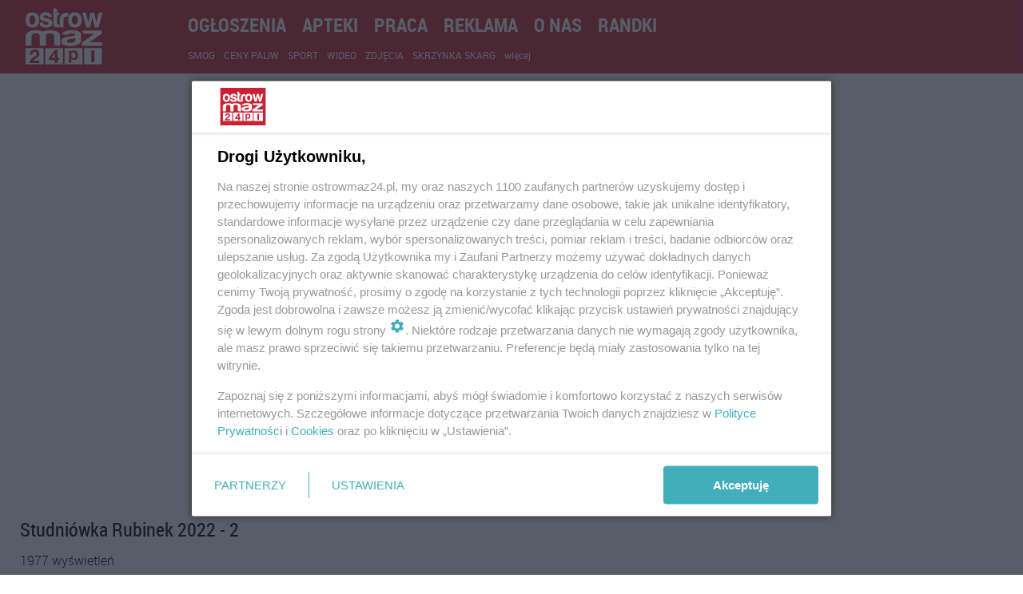

--- FILE ---
content_type: text/html; charset=utf-8
request_url: https://www.ostrowmaz24.pl/film/-BIvwCSsSCg/
body_size: 11551
content:
<!DOCTYPE html>
<html lang="pl">
    <head prefix="og:http://ogp.me/ns/website#">
    <meta charset="utf-8">
    <meta http-equiv="X-UA-Compatible" content="IE=edge">
    <meta name="viewport" content="width=device-width, initial-scale=1, shrink-to-fit=no">
    <link rel="alternate" href="https://www.ostrowmaz24.pl/rss.php" type="application/rss+xml" title="Kanał RSS">

    <meta name="marfeel-delay" content="true">

<link rel="preconnect" href="https://cdnjs.cloudflare.com" crossorigin>
<link rel="dns-prefetch" href="//cdnjs.cloudflare.com">
<link rel="preconnect" href="https://www7.smartadserver.com" crossorigin>
<link rel="dns-prefetch" href="//www7.smartadserver.com">
<link rel="preconnect" href="https://fonts.googleapis.com">
<link rel="preconnect" href="https://fonts.gstatic.com" crossorigin>

<link rel="dns-prefetch" href="//data.moja-ostroleka.pl">
<link rel="preconnect" href="//data.moja-ostroleka.pl" crossorigin>

<!-- po <meta charset> -->
<link rel="preconnect" href="https://fonts.googleapis.com">
<link rel="preconnect" href="https://fonts.gstatic.com" crossorigin>

<!-- zamiast zwykłego <link rel="stylesheet" ...> -->
<link rel="preload" as="style" href="https://fonts.googleapis.com/css2?family=Fira+Sans:wght@400;700&display=optional">
<link rel="stylesheet"
      href="https://fonts.googleapis.com/css2?family=Fira+Sans:wght@400;700&display=optional"
      media="print" onload="this.media='all'">
<noscript>
  <link rel="stylesheet" href="https://fonts.googleapis.com/css2?family=Fira+Sans:wght@400;700&display=optional">
</noscript>

<link rel="preconnect" href="https://sdk.mrf.io" crossorigin>
<link rel="preconnect" href="https://events.newsroom.bi" crossorigin>

        <meta name="robots" content="index, follow">
        
        

        <link rel="preload" as="style" href="https://www.ostrowmaz24.pl//css/bootstrap.min.css">
        <link rel="stylesheet" href="https://www.ostrowmaz24.pl//css/bootstrap.min.css" media="print" onload="this.media='all'">
        <noscript><link rel="stylesheet" href="https://www.ostrowmaz24.pl//css/bootstrap.min.css"></noscript>



        <link href="https://www.ostrowmaz24.pl/css/style.css?v=2.95" rel="stylesheet" media="print" onload="this.media='all'">
        <noscript><link rel="stylesheet" href="css/style.css?v=2.95"></noscript>

        <!-- 🔹 Font Awesome- regular + core, ładowane asynchronicznie i z długim cache -->

<!-- Preload (pozwala zacząć pobierać wcześniej, ale nie blokuje renderu) -->
<!-- Ładowanie z font-display: swap -->
<link rel="stylesheet" href="https://cdnjs.cloudflare.com/ajax/libs/font-awesome/6.5.2/css/fontawesome.min.css" media="print" onload="this.media='all'">
<link rel="stylesheet" href="https://cdnjs.cloudflare.com/ajax/libs/font-awesome/6.5.2/css/regular.min.css" media="print" onload="this.media='all'">
<noscript>
  <link rel="stylesheet" href="https://cdnjs.cloudflare.com/ajax/libs/font-awesome/6.5.2/css/fontawesome.min.css">
  <link rel="stylesheet" href="https://cdnjs.cloudflare.com/ajax/libs/font-awesome/6.5.2/css/regular.min.css">
</noscript>

<!-- Asynchroniczne ładowanie stylów (media=print + onload = swap) -->
<link rel="stylesheet"
      href="https://cdnjs.cloudflare.com/ajax/libs/font-awesome/6.5.2/css/fontawesome.min.css"
      media="print"
      onload="this.media='all'">
<link rel="stylesheet"
      href="https://cdnjs.cloudflare.com/ajax/libs/font-awesome/6.5.2/css/regular.min.css"
      media="print"
      onload="this.media='all'">

<!-- Fallback dla no-JS -->
<noscript>
  <link rel="stylesheet" href="https://cdnjs.cloudflare.com/ajax/libs/font-awesome/6.5.2/css/fontawesome.min.css">
  <link rel="stylesheet" href="https://cdnjs.cloudflare.com/ajax/libs/font-awesome/6.5.2/css/regular.min.css">
</noscript>


        <meta name="google-site-verification" content="yMAC52c_aaH99YM4PfVtJ-RcvwFcxVB7LYS0x4bPnXs">

<script id="gptScript" async src="//securepubads.g.doubleclick.net/tag/js/gpt.js"></script>
<script>var sas_idmnet = sas_idmnet || {}; sas_idmnet.cmd = sas_idmnet.cmd || []; var sas = sas || {}; sas.cmd = sas.cmd || [];var NzpPyBmOTGuZ = NzpPyBmOTGuZ || false;</script>
<script src="//smart.idmnet.pl/657318/smartConfig_1978695.js" async></script>
<script src="//smart.idmnet.pl/prebidBoilerplate.js" async></script>


        <!--<script async src="//data.moja-ostroleka.pl/www/delivery/asyncjs.php"></script>-->

<!-- Global site tag (gtag.js) - Google Analytics -->
<script async src="https://www.googletagmanager.com/gtag/js?id=UA-10436836-2"></script>
<script>
  window.dataLayer = window.dataLayer || [];
  function gtag(){dataLayer.push(arguments);}
  gtag('js', new Date());
  gtag('config', 'UA-10436836-2');
</script>





                <script src="https://www.ostrowmaz24.pl/bower_components/jquery/dist/jquery.min.js" defer></script>
        
        

       <!-- 
        <link rel="stylesheet" href="https://www.ostrowmaz24.pl/css/jquery-exit-popup.css">
        <script src="https://cdnjs.cloudflare.com/ajax/libs/popper.js/1.14.7/umd/popper.min.js" integrity="sha384-UO2eT0CpHqdSJQ6hJty5KVphtPhzWj9WO1clHTMGa3JDZwrnQq4sF86dIHNDz0W1" crossorigin="anonymous"></script>-->

                <script src="https://www.ostrowmaz24.pl/bower_components/qookie/qookie.min.js" async></script>
        

        <!--[if lt IE 9]>
          <script src="https://www.ostrowmaz24.pl/bower_components/html5shiv/dist/html5shiv.min.js"></script>
          <script src="https://www.ostrowmaz24.pl/bower_components/respond/dest/respond.min.js"></script>
        <![endif]-->

        <!--video ads
        <script src='https://app.playstream.media/domain/instream/23b9c5ea-6845-4fbb-8f3d-56ce05320e47.js'></script>-->

<script>
!function(){"use strict";function e(e){var t=!(arguments.length>1&&void 0!==arguments[1])||arguments[1],c=document.createElement("script");c.src=e,t?c.type="module":(c.async=!0,c.type="text/javascript",c.setAttribute("nomodule",""));var n=document.getElementsByTagName("script")[0];n.parentNode.insertBefore(c,n)}!function(t,c){!function(t,c,n){var a,o,r;n.accountId=c,null!==(a=t.marfeel)&&void 0!==a||(t.marfeel={}),null!==(o=(r=t.marfeel).cmd)&&void 0!==o||(r.cmd=[]),t.marfeel.config=n;var i="https://sdk.mrf.io/statics";e("".concat(i,"/marfeel-sdk.js?id=").concat(c),!0),e("".concat(i,"/marfeel-sdk.es5.js?id=").concat(c),!1)}(t,c,arguments.length>2&&void 0!==arguments[2]?arguments[2]:{})}(window,4449,{} /* Config */)}();
</script>



<!--<script src="https://sdk.amazonaws.com/js/aws-sdk-2.244.1.min.js"></script>
<script src="https://sdk.amazonaws.com/js/aws-sdk-2.834.0.min.js"></script>
<script src="js/aws-cognito-sdk.min.js"></script> 
<script src="js/amazon-cognito-identity.min.js"></script>    
<script src="js/prebid.js"></script>--> 








<!-- favicon start -->
<link rel="apple-touch-icon" sizes="180x180" href="https://www.ostrowmaz24.pl/apple-touch-icon.png?v=3.01">
<link rel="icon" type="image/png" sizes="32x32" href="https://www.ostrowmaz24.pl/favicon-32x32.png?v=3.01">
<link rel="icon" type="image/png" sizes="16x16" href="https://www.ostrowmaz24.pl/favicon-16x16.png?v=3.01">
<link rel="manifest" href="https://www.ostrowmaz24.pl/site.webmanifest?v=3.01">
<link rel="mask-icon" href="https://www.ostrowmaz24.pl/safari-pinned-tab.svg?v=3.01" color="#5bbad5">
<link rel="shortcut icon" href="https://www.ostrowmaz24.pl/favicon.ico?v=3.01">
<meta name="apple-mobile-web-app-title" content="OstrowMaz24.pl">
<meta name="application-name" content="OstrowMaz24.pl">
<meta name="msapplication-TileColor" content="#da532c">
<meta name="theme-color" content="#ffffff">
<!-- favicon stop -->

      <title>Studniówka Rubinek 2022 - 2 - Ostrów Mazowiecka</title>
                      <meta name="description" content="Ostrowska telewizja interenetowa OstrowMaz24 - Więcej na www.ostrowmaz24.pl">
                      <link rel="canonical" href="https://www.ostrowmaz24.pl/film/-BIvwCSsSCg/">

                      <meta property="og:type" content="video.other">
                      <meta property="og:title" content="Studniówka Rubinek 2022 - 2">
                      <meta property="og:image" content="https://i.ytimg.com/vi/-BIvwCSsSCg/sddefault.jpg">
                      <meta property="og:url" content="https://www.ostrowmaz24.pl/film/-BIvwCSsSCg/">
                      <meta property="video:duration" content="PT1M41S">
                      <meta property="video:director" content="https://www.facebook.com/OstrowMaz24">

                      <script type="application/ld+json">
                        {
                          "@context": "http://schema.org",
                          "@type": "VideoObject",
                          "name": "Studniówka Rubinek 2022 - 2",
                          "description": "Więcej na www.ostrowmaz24.pl",
                          "thumbnailUrl": "https://i.ytimg.com/vi/-BIvwCSsSCg/sddefault.jpg",
                          "uploadDate": "2022-11-06T08:27:08Z",
                          "duration": "PT1M41S",
                          "contentUrl": "https://www.ostrowmaz24.pl/film/-BIvwCSsSCg/",
                          "embedUrl": "https://www.youtube.com/watch?v=-BIvwCSsSCg",
                          "interactionCount": "1977"
                        }
                      </script>



<!-- Google Tag Manager -->
<script>(function(w,d,s,l,i){w[l]=w[l]||[];w[l].push({'gtm.start': new Date().getTime(),event:'gtm.js'});var f=d.getElementsByTagName(s)[0], j=d.createElement(s),dl=l!='dataLayer'?'&l='+l:'';j.async=true;j.src= 'https://www.googletagmanager.com/gtm.js?id='+i+dl;f.parentNode.insertBefore(j,f); })(window,document,'script','dataLayer','GTM-KQJZZFW');</script>
<!-- End Google Tag Manager -->


<!-- Google tag (gtag.js) -->
<script async src="https://www.googletagmanager.com/gtag/js?id=G-DCGDZ97TYH"></script>
<script>
  window.dataLayer = window.dataLayer || [];
  function gtag(){dataLayer.push(arguments);}
  gtag('js', new Date());

  gtag('config', 'G-DCGDZ97TYH');
</script>

            


<style>
.adslot_970 { display:inline-block; width: 336px; height: 280px; }
@media (min-device-width:1024px) { .adslot_970 { width: 970px; height: 250px; } }
.modal-wrapper {
  min-height: 120px;
  transition: opacity .3s ease, transform .3s ease;
}
:root {
  --winieta-h: 68px; /* rzeczywista wysokość winiety na mobile */
}
body {
  padding-bottom: calc(var(--winieta-h) + env(safe-area-inset-bottom));
}
.winieta{ bottom: 0; }  

html { 
  /* rezerwuje miejsce na pasek – brak przeskoków */
  scrollbar-gutter: stable both-edges;
}

/* nigdy nie chowaj całego scrolla */
body { overflow-y: auto; }

/* jeśli jakiś skrypt dodaje body.style.overflow='hidden' – nadpisz na mobile: */
@media (max-width: 991.98px){
  body.modal-open { overflow-y: auto; }
}

/* --- stabilizacja wysokości slotów nad artykułem --- */
.ad-slot { min-height: 280px; }
@media (min-width: 992px){ .ad-slot { min-height: 280px; } }

/* revive (INS) – kontener by nie zwijał się do 0px */
.ad-revive { display:block; min-height: 280px; }
@media (min-width: 992px){ .ad-revive { min-height: 120px; } }

/* facebook like – „box_count / large” ma ~110–140px */
.fb-like--stable { display:block; min-height: 20px; }

/* pierwsze media w treści, jeśli wyżej pojawi się obraz/iframe */
#news-content img:first-of-type{ aspect-ratio:16/9; height:auto; width:100%; display:block; }
#news-content .embed-responsive{ min-height:180px; }

body {
  overflow-y: auto !important;
}
body.modal-open {
  overflow-y: auto !important; /* nie wyłączaj przewijania przy otwartym modalu */
}

</style>





</head>
<body>

<!-- Google Tag Manager (noscript) -->
<noscript><iframe src="https://www.googletagmanager.com/ns.html?id=GTM-KQJZZFW"height="0" width="0" style="display:none;visibility:hidden"></iframe></noscript>
<!-- End Google Tag Manager (noscript) -->

<div id="fb-root"></div>
<script async defer crossorigin="anonymous" src="https://connect.facebook.net/pl_PL/sdk.js#xfbml=1&version=v4.0&appId=238595522835867&autoLogAppEvents=1"></script>










<div id="welcomeMsg"></div>







    <main id="main">
        <!-- SECTION: SITEMAP -->
<div id="sitemap" class="primary-bg invert-color m-b-2">
    <div class="container">
        <div class="row m-b-0">
            <div class="col-xs-6 col-xl-2">
                <a href="https://www.ostrowmaz24.pl/"><img src="https://www.ostrowmaz24.pl/img/logo_om24.svg" alt="OstrowMaz24.pl" width="110" height="92" style="width:110px; height:92px;"></a>
            </div>
            <div class="col-xs-6 hidden-sm-up">
                <a href="http://bit.ly/2orz5TE"><img src="https://www.ostrowmaz24.pl/img/googleplay.svg" alt="pobierz z Google Play" width="160" height="62" /></a>
            </div>
            <div class="col-xs-12 col-xl-10">
                 <div class="row m-t-1">

                    <div class="col-xs-12 col-xl-12">
                        <p class="text-regular text-uppercase text-normal">
                                                        <a href="https://ogloszenia.ostrowmaz24.pl" class="p-r-1 header-3" style="color:#fff; text-decoration:none;">Ogłoszenia</a>
                            <a href="https://www.ostrowmaz24.pl/apteka/dyzury-aptek" class="p-r-1 header-3" style="color:#fff; text-decoration:none;">Apteki</a>
                            <a href="https://www.ostrowmaz24.pl/praca" class="p-r-1 header-3" style="color:#fff; text-decoration:none;">Praca</a>
                            <a href="https://www.ostrowmaz24.pl/info/reklama-w-serwisie-ostrowmaz24-pl" class="p-r-1 header-3" style="color:#fff; text-decoration:none;">Reklama</a>
                            <a href="https://www.ostrowmaz24.pl/info/o-nas" class="p-r-1 header-3" style="color:#fff; text-decoration:none;">O nas</a>
                            <a href="https://randki.moja-ostroleka.pl" rel="noopener" target="_blank" class="p-r-1 header-3" style="color:#fff; text-decoration:none;">Randki</a>
                        </p>
                    </div>
                                    </div>
                <div class="row text-small">
                    <div class="col-xs-12 col-xl-7">
                        <p class="text-regular text-uppercase text-normal p-a-0 m-a-0">
                            <a href="https://www.ostrowmaz24.pl/smog" class="m-r-05" style="color:#fff; text-decoration:none;">Smog</a>
                            <a onClick="ga('send', 'event', 'CenyPaliw', 'Klik', 'sitemap', 1);" href="https://www.ostrowmaz24.pl/info/ceny-paliw" class="m-r-05" style="color:#fff; text-decoration:none;">Ceny paliw</a>
                            <a href="https://www.ostrowmaz24.pl/sport/0" class="m-r-05" style="color:#fff; text-decoration:none;">Sport</a>
                            <a href="https://www.ostrowmaz24.pl/#ostrow-tv" class="m-r-05" style="color:#fff; text-decoration:none;">Wideo</a>
                            <a href="https://www.ostrowmaz24.pl/galerie-zdjec/" class="m-r-05" style="color:#fff; text-decoration:none;">Zdjęcia</a>
                            <a href="https://www.ostrowmaz24.pl//info/skrzynka-skarg-pomyslow-i-pochwal" class="m-r-05" style="color:#fff; text-decoration:none;">Skrzynka skarg</a>
                            <a href="#" class="text-lowercase" onclick="site_more()" id="rozwin_wiecej" style="color:#fff; text-decoration:none;">więcej</a>
                        </p>
                    </div>
                    <div class="col-xs-12 col-xl-5">
                        <p class="text-xl-right"></p>
                    </div>
                </div>
            </div>
        </div>
    </div>



        <div class="container" id="rozwiniecie_wiecej" style="display:none;">
            <div class="row p-t-1">
                <div class="col-xs-12 col-sm-4">
                    <h5 class="header-4 text-uppercase m-b-1"><a href="https://www.ostrowmaz24.pl/aktualnosci/0" style="color:#fff; text-decoration:none;">Aktualności</a></h5>
                    <ul class="list-unstyled">
                        <li><a href="https://www.ostrowmaz24.pl/miasto/0" style="color:#fff; text-decoration:none;">Wiadomości z miasta</a></li>
                        <li><a href="https://www.ostrowmaz24.pl/powiat/0" style="color:#fff; text-decoration:none;">Wiadomości z powiatu</a></li>
                        <li><a href="https://www.ostrowmaz24.pl/policja/0" style="color:#fff; text-decoration:none;">Policja</a></li>
                        <li><a href="https://www.ostrowmaz24.pl/straz-pozarna/0" style="color:#fff; text-decoration:none;">Straż pożarna</a></li>
                        <li><a href="https://www.ostrowmaz24.pl/wiara-i-religia/0" style="color:#fff; text-decoration:none;">Kościół</a></li>
                        <li><a href="https://www.ostrowmaz24.pl/kraj-i-swiat/0" style="color:#fff; text-decoration:none;">Z kraju i ze świata</a></li>
                        <li><a href="https://www.ostrowmaz24.pl/edukacja/0" style="color:#fff; text-decoration:none;">Edukacja</a></li>
                        <li><a href="https://www.ostrowmaz24.pl/pozostale/0" style="color:#fff; text-decoration:none;">Pozostałe</a></li>
                        <li><a href="https://www.ostrowmaz24.pl/odeszli/0" style="color:#fff; text-decoration:none;">Odeszli do wiecznosći</a></li>
                        <li><a href="https://www.ostrowmaz24.pl/skrzynka-skarg/0" style="color:#fff; text-decoration:none;">Skrzynka skarg</a></li>
                        <li><a href="https://www.ostrowmaz24.pl/zdrowie/0" style="color:#fff; text-decoration:none;">Zdrowie</a></li>
                        <li><a href="https://www.ostrowmaz24.pl/pogoda/0" style="color:#fff; text-decoration:none;">Pogoda</a></li>
                        <li><a href="https://www.ostrowmaz24.pl/wybory/0" style="color:#fff; text-decoration:none;">Wybory</a></li>
                    </ul>
                    <h5 class="header-4 text-uppercase m-b-1"><a href="#" style="color:#fff; text-decoration:none;">Kultura i rozrywka</a></h5>
                    <ul class="list-unstyled">
                        <li><a href="https://www.ostrowmaz24.pl/kino/0" style="color:#fff; text-decoration:none;">Kino</a></li>
                        <li><a href="https://www.ostrowmaz24.pl/teatr/0" style="color:#fff; text-decoration:none;">Teatr</a></li>
                        <li><a href="https://www.ostrowmaz24.pl/koncerty/0" style="color:#fff; text-decoration:none;">Koncerty</a></li>
                        <li><a href="https://www.ostrowmaz24.pl/muzyka/0" style="color:#fff; text-decoration:none;">Muzyka</a></li>
                        <li><a href="https://www.ostrowmaz24.pl/ksiazka/0" style="color:#fff; text-decoration:none;">Książka</a></li>
                        <li><a href="https://www.ostrowmaz24.pl/kulturalne-pozostale/0" style="color:#fff; text-decoration:none;">Pozostałe</a></li>
                        <li><a href="https://www.ostrowmaz24.pl/dyskoteki/0" style="color:#fff; text-decoration:none;">Dyskoteki</a></li>
                        <li><a href="https://www.ostrowmaz24.pl/kabarety/0" style="color:#fff; text-decoration:none;">Kabarety</a></li>
                        <li><a href="https://www.ostrowmaz24.pl/muzeum/0" style="color:#fff; text-decoration:none;">Muzeum</a></li>
                        <li><a href="https://www.ostrowmaz24.pl/mdk/0" style="color:#fff; text-decoration:none;">MDK</a></li>
                    </ul>
                </div>
                <div class="col-xs-12 col-sm-4">
                    <h5 class="header-4 text-uppercase m-b-1"><a href="https://www.ostrowmaz24.pl/sport/0" style="color:#fff; text-decoration:none;">Sport</a></h5>
                    <ul class="list-unstyled">
                        <li><a href="https://www.ostrowmaz24.pl/pilka-nozna/0" style="color:#fff; text-decoration:none;">Piłka nożna</a></li>
                        <li><a href="https://www.ostrowmaz24.pl/koszykowka/0" style="color:#fff; text-decoration:none;">Koszykówka</a></li>
                        <li><a href="https://www.ostrowmaz24.pl/sporty-walki/0" style="color:#fff; text-decoration:none;">Sporty walki</a></li>
                        <li><a href="https://www.ostrowmaz24.pl/lekkoatletyka/0" style="color:#fff; text-decoration:none;">Lekkoatletyka</a></li>
                        <li><a href="https://www.ostrowmaz24.pl/taniec/0" style="color:#fff; text-decoration:none;">Taniec</a></li>
                        <li><a href="https://www.ostrowmaz24.pl/tenis/0" style="color:#fff; text-decoration:none;">Tenis</a></li>
                        <li><a href="https://www.ostrowmaz24.pl/kolarstwo/0" style="color:#fff; text-decoration:none;">Kolarstwo</a></li>
                        <li><a href="https://www.ostrowmaz24.pl/wedkarstwo/0" style="color:#fff; text-decoration:none;">Wędkarstwo</a></li>
                        <li><a href="https://www.ostrowmaz24.pl/sport-kraj-i-swiat/0" style="color:#fff; text-decoration:none;">Z kraju i ze świata</a></li>
                        <li><a href="https://www.ostrowmaz24.pl/sport-pozostale/0" style="color:#fff; text-decoration:none;">Pozostałe</a></li>
                        <li><a href="https://www.ostrowmaz24.pl/siatkowka/0" style="color:#fff; text-decoration:none;">Siatkówka</a></li>
                        <li><a href="https://www.ostrowmaz24.pl/plywanie/0" style="color:#fff; text-decoration:none;">Pływanie</a></li>
                        <li><a href="https://www.ostrowmaz24.pl/sportowiec/0" style="color:#fff; text-decoration:none;">Sportowiec Roku</a></li>
                    </ul>
                    <h5 class="header-4 text-uppercase m-b-1"><a href="#" style="color:#fff; text-decoration:none;">Gminy</a></h5>
                    <ul class="list-unstyled">
                        <li><a href="https://www.ostrowmaz24.pl/andrzejewo/0" style="color:#fff; text-decoration:none;">Andrzejewo</a></li>
                        <li><a href="https://www.ostrowmaz24.pl/boguty-pianki/0" style="color:#fff; text-decoration:none;">Boguty Pianki</a></li>
                        <li><a href="https://www.ostrowmaz24.pl/brok/0" style="color:#fff; text-decoration:none;">Brok</a></li>
                        <li><a href="https://www.ostrowmaz24.pl/malkinia/0" style="color:#fff; text-decoration:none;">Małkinia</a></li>
                        <li><a href="https://www.ostrowmaz24.pl/nur/0" style="color:#fff; text-decoration:none;">Nur</a></li>
                        <li><a href="https://www.ostrowmaz24.pl/gmina-ostrow-mazowiecka/0" style="color:#fff; text-decoration:none;">Ostrów Mazowiecka</a></li>
                        <li><a href="https://www.ostrowmaz24.pl/stary-lubotyn/0" style="color:#fff; text-decoration:none;">Stary Lubotyń</a></li>
                        <li><a href="https://www.ostrowmaz24.pl/szulborze-wielkie/0" style="color:#fff; text-decoration:none;">Szulborze Wielkie</a></li>
                        <li><a href="https://www.ostrowmaz24.pl/wasewo/0" style="color:#fff; text-decoration:none;">Wąsewo</a></li>
                        <li><a href="https://www.ostrowmaz24.pl/zareby-koscielne/0" style="color:#fff; text-decoration:none;">Zaręby Kościelne</a></li>
                    </ul>
                </div>
                <div class="col-xs-12 col-sm-4">
                    <h5 class="header-4 text-uppercase m-b-1"><a href="#" style="color:#fff; text-decoration:none;">Instytucje</a></h5>
                    <ul class="list-unstyled">
                        <li><a href="https://www.ostrowmaz24.pl/urzad-skarbowy/0" style="color:#fff; text-decoration:none;">Urząd Skarbowy</a></li>
                        <li><a href="https://www.ostrowmaz24.pl/zus/0" style="color:#fff; text-decoration:none;">ZUS</a></li>
                        <li><a href="https://www.ostrowmaz24.pl/zgk/0" style="color:#fff; text-decoration:none;">ZGK</a></li>
                        <li><a href="https://www.ostrowmaz24.pl/firmy/0" style="color:#fff; text-decoration:none;">Ostrowskie firmy</a></li>
                        <li><a href="https://www.ostrowmaz24.pl/pup/0" style="color:#fff; text-decoration:none;">Powiatowy Urząd Pracy</a></li>
                    </ul>
                   <!-- <h5 class="header-4 text-uppercase m-b-1"><a href="#">Reklama</a></h5>
                    <ul class="list-unstyled">
                        <li><a href="#">Ogłoszenia</a></li>
                        <li><a href="#">Reklama wideo</a></li>
                        <li><a href="#">Banery i artykuły</a></li>
                    </ul>-->
                </div>
            </div>
        </div>
</div>


        <div class="container">
                <div class="row gutter-10 m-b-0">


                

            <div class="col-xs-12 col-lg-9">
                <div class="embed-responsive embed-responsive-16by9 m-b-1"><div id="player" style="background-color:#000; z-index:1000;"></div><script>
                                    // 2. This code loads the IFrame Player API code asynchronously.
                                         var tag = document.createElement('script');

                                         tag.src = "https://www.youtube.com/iframe_api";
                                         var firstScriptTag = document.getElementsByTagName('script')[0];
                                         firstScriptTag.parentNode.insertBefore(tag, firstScriptTag);

                                    // 3. This function creates an <iframe> (and YouTube player)
                                    //    after the API code downloads.

                                        var player;
                                        function onYouTubeIframeAPIReady() {
                                        player = new YT.Player('player', {
                                        videoId: 'qWNhxK02224',
                                        playerVars: { 'autoplay': 1, 'controls': 0, 'showinfo': 0, 'rel': 0 },
                                        events: {
                                        'onReady': onPlayerReady,
                                        'onStateChange': onPlayerStateChange
                                        }
                                        });
                                        }


                                    // 4. The API will call this function when the video player is ready.

                                       function onPlayerReady(event) {
                                       event.target.playVideo();
                                       }

                                    // 5. The API calls this function when the player's state changes.
                                    //    The function indicates that when playing a video (state=1),
                                    //    the player should play for six seconds and then stop.

                                        var done = false;
                                        function onPlayerStateChange(event) {
                                        if (event.data == YT.PlayerState.PLAYING && !done) {
                                        //setTimeout(stopVideo, 6000);
                                        //done = true;
                                        }

                                        if (event.data == YT.PlayerState.ENDED) {


                                          ga('send', 'event', 'reklama_video', '-BIvwCSsSCg', '', 1);

                                             player.destroy();

                                             document.getElementById("player").setAttribute("id", "newplayer");

                                                var newplayer;
                                                 newplayer = new YT.Player('newplayer', {
                                                 videoId: '-BIvwCSsSCg',
                                                 playerVars: { 'autoplay': 1, 'controls': 2, 'rel': 0 },
                                                 events: {
                                                'onReady': onPlayerReady,
                                                'onStateChange': onPlayerStateChange
                                                 }
                                                });
                                        }

                                        }
                                        function stopVideo() {
                                        player.stopVideo();
                                        }
                                </script>
                     </div><!--ZAMKNIECIE 16/9 PLAYER-->
                <div class="row no-gutter">
                    <div class="col-xs-12 col-lg-9">
                     <h1 class="col-xs-12 header-3 m-b-1 p-l-0 text-light">Studniówka Rubinek 2022 - 2</h1>
                     <p>1977 wyświetleń</p>
                    </div>

                    <div class="col-xs-12 col-lg-3">
                        <script src="https://apis.google.com/js/platform.js"></script>
                        <div class="g-ytsubscribe" data-channel="ostrowmaz24" data-layout="full" data-count="default"></div>
                        <iframe class="p-t-1 reklama_html5" src="https://www.facebook.com/plugins/share_button.php?href=https%3A%2F%2Fwww.ostrowmaz24.pl%2Ffilm%2F-BIvwCSsSCg&layout=button_count&size=large&mobile_iframe=true&appId=207075475993147&width=150&height=45" width="150" height="45"></iframe>
                    </div>

                    <div class="col-xs-12 col-lg-12">
                     <hr>
                     <p class="text-light">Więcej na www.ostrowmaz24.pl</p>
                    </div>
                </div>

            </div><!--ZAMKNIECIE 9KOLUMN-->



<div class="col-xs-12 col-lg-3">

<div class="mx-auto"><script async src="//pagead2.googlesyndication.com/pagead/js/adsbygoogle.js"></script>

<!-- Filmy_prawa 02.08.2017 -->
<ins class="adsbygoogle"
     style="display:inline-block;width:300px;height:250px"
     data-ad-client="ca-pub-8721746073122380"
     data-ad-slot="6789856362"></ins>
<script>
(adsbygoogle = window.adsbygoogle || []).push({});
</script>
</div><!--koniec zywkla-->


<div class="mx-auto m-t-1">
<script async src="//pagead2.googlesyndication.com/pagead/js/adsbygoogle.js"></script>
<ins class="adsbygoogle"
     style="display:block; text-align:center;"
     data-ad-format="fluid"
     data-ad-layout="in-article"
     data-ad-client="ca-pub-8721746073122380"
     data-ad-slot="9634040345"></ins>
<script>
     (adsbygoogle = window.adsbygoogle || []).push({});
</script>
</div><!--koniec natywna-->

</div>

</div><!--ZAMKNIECIE ROW GUTTER-->


</div>



<div style="background-color:#f9f9f9;">

<div class="container">

<div class="row gutter-4">
<div class="col-xs-12 col-lg-12">
  <h2 class="text-light m-b-1 ytlist_h color222 p-t-2">Najnowsze wideo</h2>
</div>
</div>

<div class="row gutter-4 color222">

<div class="col-xs-6 col-lg-2">
  <a href="https://www.ostrowmaz24.pl/film/mENfDDttNto/" style="text-decoration:none;"><div class="m-b-1">
    <img class="img-fluid" src="https://i.ytimg.com/vi/mENfDDttNto/mqdefault.jpg" alt="Świąteczny jarmark w Małkini Górnej"/>
  </div>
  <div>
    <h3 class="ytlist m-b-1 p-l-0 theight">Świąteczny jarmark w Małkini Górnej</h3>
  </div>
  <div class="m-b-2">
    <p style="font-size:0.7rem; color:#626262;">22.12.2025 10:26 <br/><span>OstrowMaz24</span></p>
  </div></a>
</div><div class="col-xs-6 col-lg-2">
  <a href="https://www.ostrowmaz24.pl/film/GMhSs79-99Q/" style="text-decoration:none;"><div class="m-b-1">
    <img class="img-fluid" src="https://i.ytimg.com/vi/GMhSs79-99Q/mqdefault.jpg" alt="Choinka Ostrów 2025"/>
  </div>
  <div>
    <h3 class="ytlist m-b-1 p-l-0 theight">Choinka Ostrów 2025</h3>
  </div>
  <div class="m-b-2">
    <p style="font-size:0.7rem; color:#626262;">10.12.2025 13:46 <br/><span>OstrowMaz24</span></p>
  </div></a>
</div><div class="col-xs-6 col-lg-2">
  <a href="https://www.ostrowmaz24.pl/film/qX6zRCZ4czU/" style="text-decoration:none;"><div class="m-b-1">
    <img class="img-fluid" src="https://i.ytimg.com/vi/qX6zRCZ4czU/mqdefault.jpg" alt="Koncert Galowy wieńczący projekt "Tydzień dla Polski""/>
  </div>
  <div>
    <h3 class="ytlist m-b-1 p-l-0 theight">Koncert Galowy wieńczący projekt "Tydzień dla Polski"</h3>
  </div>
  <div class="m-b-2">
    <p style="font-size:0.7rem; color:#626262;">07.11.2025 13:25 <br/><span>OstrowMaz24</span></p>
  </div></a>
</div><div class="col-xs-6 col-lg-2">
  <a href="https://www.ostrowmaz24.pl/film/_Ox3COzQ2Ds/" style="text-decoration:none;"><div class="m-b-1">
    <img class="img-fluid" src="https://i.ytimg.com/vi/_Ox3COzQ2Ds/mqdefault.jpg" alt="Gladiator Słoszewo - Ostrovia Ostrów Mazowiecka"/>
  </div>
  <div>
    <h3 class="ytlist m-b-1 p-l-0 theight">Gladiator Słoszewo - Ostrovia Ostrów Mazowiecka</h3>
  </div>
  <div class="m-b-2">
    <p style="font-size:0.7rem; color:#626262;">11.08.2025 12:25 <br/><span>OstrowMaz24</span></p>
  </div></a>
</div><div class="col-xs-6 col-lg-2">
  <a href="https://www.ostrowmaz24.pl/film/ZhNpafW6ul4/" style="text-decoration:none;"><div class="m-b-1">
    <img class="img-fluid" src="https://i.ytimg.com/vi/ZhNpafW6ul4/mqdefault.jpg" alt="Bratislava Hot Serenaders w Ogródku Jordanowskim"/>
  </div>
  <div>
    <h3 class="ytlist m-b-1 p-l-0 theight">Bratislava Hot Serenaders w Ogródku Jordanowskim</h3>
  </div>
  <div class="m-b-2">
    <p style="font-size:0.7rem; color:#626262;">08.08.2025 10:50 <br/><span>OstrowMaz24</span></p>
  </div></a>
</div><div class="col-xs-6 col-lg-2">
  <a href="https://www.ostrowmaz24.pl/film/9UEEezI72xk/" style="text-decoration:none;"><div class="m-b-1">
    <img class="img-fluid" src="https://i.ytimg.com/vi/9UEEezI72xk/mqdefault.jpg" alt="Restauracja W.O.R zaprasza na nowości!"/>
  </div>
  <div>
    <h3 class="ytlist m-b-1 p-l-0 theight">Restauracja W.O.R zaprasza na nowości!</h3>
  </div>
  <div class="m-b-2">
    <p style="font-size:0.7rem; color:#626262;">25.06.2025 11:39 <br/><span>OstrowMaz24</span></p>
  </div></a>
</div><div class="col-xs-6 col-lg-2">
  <a href="https://www.ostrowmaz24.pl/film/xvXVtacWrjQ/" style="text-decoration:none;"><div class="m-b-1">
    <img class="img-fluid" src="https://i.ytimg.com/vi/xvXVtacWrjQ/mqdefault.jpg" alt="Interwencja Pogotowia dla Zwierząt"/>
  </div>
  <div>
    <h3 class="ytlist m-b-1 p-l-0 theight">Interwencja Pogotowia dla Zwierząt</h3>
  </div>
  <div class="m-b-2">
    <p style="font-size:0.7rem; color:#626262;">16.06.2025 15:19 <br/><span>OstrowMaz24</span></p>
  </div></a>
</div><div class="col-xs-6 col-lg-2">
  <a href="https://www.ostrowmaz24.pl/film/j84ObPWyAKU/" style="text-decoration:none;"><div class="m-b-1">
    <img class="img-fluid" src="https://i.ytimg.com/vi/j84ObPWyAKU/mqdefault.jpg" alt="Wieczór z muzyką Krzysztofa Krawczyka w Starej Elektrowni"/>
  </div>
  <div>
    <h3 class="ytlist m-b-1 p-l-0 theight">Wieczór z muzyką Krzysztofa Krawczyka w Starej Elektrowni</h3>
  </div>
  <div class="m-b-2">
    <p style="font-size:0.7rem; color:#626262;">07.05.2025 12:31 <br/><span>OstrowMaz24</span></p>
  </div></a>
</div><div class="col-xs-6 col-lg-2">
  <a href="https://www.ostrowmaz24.pl/film/d3eIOQwrq0Y/" style="text-decoration:none;"><div class="m-b-1">
    <img class="img-fluid" src="https://i.ytimg.com/vi/d3eIOQwrq0Y/mqdefault.jpg" alt="Spotkanie z Rafałem Trzaskowskim w Ostrowi Mazowieckiej"/>
  </div>
  <div>
    <h3 class="ytlist m-b-1 p-l-0 theight">Spotkanie z Rafałem Trzaskowskim w Ostrowi Mazowieckiej</h3>
  </div>
  <div class="m-b-2">
    <p style="font-size:0.7rem; color:#626262;">06.04.2025 13:49 <br/><span>OstrowMaz24</span></p>
  </div></a>
</div><div class="col-xs-6 col-lg-2">
  <a href="https://www.ostrowmaz24.pl/film/NlG2wKZkZ9c/" style="text-decoration:none;"><div class="m-b-1">
    <img class="img-fluid" src="https://i.ytimg.com/vi/NlG2wKZkZ9c/mqdefault.jpg" alt="Ostrowski Styl 2025"/>
  </div>
  <div>
    <h3 class="ytlist m-b-1 p-l-0 theight">Ostrowski Styl 2025</h3>
  </div>
  <div class="m-b-2">
    <p style="font-size:0.7rem; color:#626262;">10.03.2025 12:30 <br/><span>OstrowMaz24</span></p>
  </div></a>
</div><div class="col-xs-6 col-lg-2">
  <a href="https://www.ostrowmaz24.pl/film/4QxSArScWS0/" style="text-decoration:none;"><div class="m-b-1">
    <img class="img-fluid" src="https://i.ytimg.com/vi/4QxSArScWS0/mqdefault.jpg" alt="Powiatowe obchody Dnia Kobiet w Ostrowi Mazowieckiej"/>
  </div>
  <div>
    <h3 class="ytlist m-b-1 p-l-0 theight">Powiatowe obchody Dnia Kobiet w Ostrowi Mazowieckiej</h3>
  </div>
  <div class="m-b-2">
    <p style="font-size:0.7rem; color:#626262;">10.03.2025 11:27 <br/><span>OstrowMaz24</span></p>
  </div></a>
</div><div class="col-xs-6 col-lg-2">
  <a href="https://www.ostrowmaz24.pl/film/BzFUbbsc6Pw/" style="text-decoration:none;"><div class="m-b-1">
    <img class="img-fluid" src="https://i.ytimg.com/vi/BzFUbbsc6Pw/mqdefault.jpg" alt="I Gminny Dzień Kobiet w Małkini Górnej"/>
  </div>
  <div>
    <h3 class="ytlist m-b-1 p-l-0 theight">I Gminny Dzień Kobiet w Małkini Górnej</h3>
  </div>
  <div class="m-b-2">
    <p style="font-size:0.7rem; color:#626262;">10.03.2025 11:24 <br/><span>OstrowMaz24</span></p>
  </div></a>
</div>
</div>

<div class="row gutter-4 color222" id="wiecej_yt_con"></div>


<div class="row gutter-4 color222">
<div class="col-xs-12 col-lg-2">
<button class="btn text-light ytlist" id="wiecej_yt">Pokaż więcej</button>
</div>
</div>

<div class="row gutter-4">
  <div class="col-xs-12 col-lg-12">
    <hr>
    <h2 class="text-light m-b-1 ytlist_h color222">Wiadomości</h2>
  </div>
<div class="row gutter-4 color222"><div class="col-xs-6 col-lg-2">
  <a href="https://www.ostrowmaz24.pl/film/YpZRqal2QYs/" style="text-decoration:none;"><div class="m-b-1">
    <img class="img-fluid" src="https://i.ytimg.com/vi/YpZRqal2QYs/mqdefault.jpg" alt="&quot;Tarcza dla samorządów&quot;. Minister cyfryzacji przedstawił program"/>
  </div>
  <div>
    <h3 class="ytlist m-b-1 p-l-0 theight">&quot;Tarcza dla samorządów&quot;. Minister cyfryzacji przedstawił program</h3>
  </div>
  <div class="m-b-2">
    <p style="font-size:0.7rem; color:#626262;">30.06.2020 09:18 <br><span>OstrowMaz24</span></p>
  </div></a>
</div><div class="col-xs-6 col-lg-2">
  <a href="https://www.ostrowmaz24.pl/film/8kvK0J6Z9vg/" style="text-decoration:none;"><div class="m-b-1">
    <img class="img-fluid" src="https://i.ytimg.com/vi/8kvK0J6Z9vg/mqdefault.jpg" alt="Janusz Korwin-Mikke w Ostrowi Mazowieckiej"/>
  </div>
  <div>
    <h3 class="ytlist m-b-1 p-l-0 theight">Janusz Korwin-Mikke w Ostrowi Mazowieckiej</h3>
  </div>
  <div class="m-b-2">
    <p style="font-size:0.7rem; color:#626262;">25.06.2020 11:41 <br><span>OstrowMaz24</span></p>
  </div></a>
</div><div class="col-xs-6 col-lg-2">
  <a href="https://www.ostrowmaz24.pl/film/LMi8NIXQqSE/" style="text-decoration:none;"><div class="m-b-1">
    <img class="img-fluid" src="https://i.ytimg.com/vi/LMi8NIXQqSE/mqdefault.jpg" alt="72 rocznica śmierci rotmistrza Pileckiego"/>
  </div>
  <div>
    <h3 class="ytlist m-b-1 p-l-0 theight">72 rocznica śmierci rotmistrza Pileckiego</h3>
  </div>
  <div class="m-b-2">
    <p style="font-size:0.7rem; color:#626262;">26.05.2020 09:15 <br><span>OstrowMaz24</span></p>
  </div></a>
</div><div class="col-xs-6 col-lg-2">
  <a href="https://www.ostrowmaz24.pl/film/sd1EQFYGgWk/" style="text-decoration:none;"><div class="m-b-1">
    <img class="img-fluid" src="https://i.ytimg.com/vi/sd1EQFYGgWk/mqdefault.jpg" alt="Sesja rady gminy Małkinia Górna (09.03.2020)"/>
  </div>
  <div>
    <h3 class="ytlist m-b-1 p-l-0 theight">Sesja rady gminy Małkinia Górna (09.03.2020)</h3>
  </div>
  <div class="m-b-2">
    <p style="font-size:0.7rem; color:#626262;">13.03.2020 11:45 <br><span>OstrowMaz24</span></p>
  </div></a>
</div><div class="col-xs-6 col-lg-2">
  <a href="https://www.ostrowmaz24.pl/film/_dZ5KE48pTo/" style="text-decoration:none;"><div class="m-b-1">
    <img class="img-fluid" src="https://i.ytimg.com/vi/_dZ5KE48pTo/mqdefault.jpg" alt="Sesja rady powiatu ostrowskiego (06.03.2020)"/>
  </div>
  <div>
    <h3 class="ytlist m-b-1 p-l-0 theight">Sesja rady powiatu ostrowskiego (06.03.2020)</h3>
  </div>
  <div class="m-b-2">
    <p style="font-size:0.7rem; color:#626262;">11.03.2020 15:50 <br><span>OstrowMaz24</span></p>
  </div></a>
</div><div class="col-xs-6 col-lg-2">
  <a href="https://www.ostrowmaz24.pl/film/LClL8RHmamo/" style="text-decoration:none;"><div class="m-b-1">
    <img class="img-fluid" src="https://i.ytimg.com/vi/LClL8RHmamo/mqdefault.jpg" alt="Oficjalne otwarcie ulicy Przedszkolnej w Małkini Górnej"/>
  </div>
  <div>
    <h3 class="ytlist m-b-1 p-l-0 theight">Oficjalne otwarcie ulicy Przedszkolnej w Małkini Górnej</h3>
  </div>
  <div class="m-b-2">
    <p style="font-size:0.7rem; color:#626262;">10.03.2020 15:31 <br><span>OstrowMaz24</span></p>
  </div></a>
</div></div><!--koniec gutter 4-->
        <div class="row gutter-4 color222" id="wiecej_filmow_6801d03379e6c901e4a2461795bda32d" style="display:none;"><div class="col-xs-6 col-lg-2">
  <a href="https://www.ostrowmaz24.pl/film/1u12RbDhOjE/" style="text-decoration:none;"><div class="m-b-1">
    <img class="img-fluid" src="https://i.ytimg.com/vi/1u12RbDhOjE/mqdefault.jpg" alt="O bezpieczeństwie seniorów w ostrowskim kinie"/>
  </div>
  <div>
    <h3 class="ytlist m-b-1 p-l-0 theight">O bezpieczeństwie seniorów w ostrowskim kinie</h3>
  </div>
  <div class="m-b-2">
    <p style="font-size:0.7rem; color:#626262;">09.03.2020 13:46 <br><span>OstrowMaz24</span></p>
  </div></a>
</div><div class="col-xs-6 col-lg-2">
  <a href="https://www.ostrowmaz24.pl/film/EB5Cf_F-G-s/" style="text-decoration:none;"><div class="m-b-1">
    <img class="img-fluid" src="https://i.ytimg.com/vi/EB5Cf_F-G-s/mqdefault.jpg" alt="Konferencja o ostrowskim SOR i NOZ w elektrowni"/>
  </div>
  <div>
    <h3 class="ytlist m-b-1 p-l-0 theight">Konferencja o ostrowskim SOR i NOZ w elektrowni</h3>
  </div>
  <div class="m-b-2">
    <p style="font-size:0.7rem; color:#626262;">21.02.2020 15:44 <br><span>OstrowMaz24</span></p>
  </div></a>
</div><div class="col-xs-6 col-lg-2">
  <a href="https://www.ostrowmaz24.pl/film/tV5QnU0en0E/" style="text-decoration:none;"><div class="m-b-1">
    <img class="img-fluid" src="https://i.ytimg.com/vi/tV5QnU0en0E/mqdefault.jpg" alt="Sesja rady miasta (05.02.2020)"/>
  </div>
  <div>
    <h3 class="ytlist m-b-1 p-l-0 theight">Sesja rady miasta (05.02.2020)</h3>
  </div>
  <div class="m-b-2">
    <p style="font-size:0.7rem; color:#626262;">06.02.2020 13:30 <br><span>OstrowMaz24</span></p>
  </div></a>
</div><div class="col-xs-6 col-lg-2">
  <a href="https://www.ostrowmaz24.pl/film/lBQxQ8UghbY/" style="text-decoration:none;"><div class="m-b-1">
    <img class="img-fluid" src="https://i.ytimg.com/vi/lBQxQ8UghbY/mqdefault.jpg" alt="Sesja rady powiatu (30.01.2020)"/>
  </div>
  <div>
    <h3 class="ytlist m-b-1 p-l-0 theight">Sesja rady powiatu (30.01.2020)</h3>
  </div>
  <div class="m-b-2">
    <p style="font-size:0.7rem; color:#626262;">31.01.2020 13:56 <br><span>OstrowMaz24</span></p>
  </div></a>
</div><div class="col-xs-6 col-lg-2">
  <a href="https://www.ostrowmaz24.pl/film/-Kj7Pf5OnOc/" style="text-decoration:none;"><div class="m-b-1">
    <img class="img-fluid" src="https://i.ytimg.com/vi/-Kj7Pf5OnOc/mqdefault.jpg" alt="Sesja rady gminy Ostrów Mazowiecka"/>
  </div>
  <div>
    <h3 class="ytlist m-b-1 p-l-0 theight">Sesja rady gminy Ostrów Mazowiecka</h3>
  </div>
  <div class="m-b-2">
    <p style="font-size:0.7rem; color:#626262;">30.01.2020 11:58 <br><span>OstrowMaz24</span></p>
  </div></a>
</div><div class="col-xs-6 col-lg-2">
  <a href="https://www.ostrowmaz24.pl/film/DovXaGqlA1s/" style="text-decoration:none;"><div class="m-b-1">
    <img class="img-fluid" src="https://i.ytimg.com/vi/DovXaGqlA1s/mqdefault.jpg" alt="Spotkanie noworoczne - przemowa burmistrza Jerzego Bauera"/>
  </div>
  <div>
    <h3 class="ytlist m-b-1 p-l-0 theight">Spotkanie noworoczne - przemowa burmistrza Jerzego Bauera</h3>
  </div>
  <div class="m-b-2">
    <p style="font-size:0.7rem; color:#626262;">28.01.2020 10:49 <br><span>OstrowMaz24</span></p>
  </div></a>
</div></div><!--koniec gutter 4--><div class="row">
    <div class="col-md-12">
                    <!-- inside_1_wide --><div id="inside_1_wide"><script>sas_idmnet.cmd.push(function(){ sas_idmnet.release("inside_1_wide"); });</script></div>
            </div>
</div>

<div class="row gutter-4 color222">
    <div class="col-xs-12 col-lg-2">
        <button class="btn text-light ytlist jscroll-next" id="wiecej_filmow_6801d03379e6c901e4a2461795bda32d_button">Pokaż więcej</button>
    </div>
</div>  <script>
        $(function() {
            $("#wiecej_filmow_6801d03379e6c901e4a2461795bda32d_button").click(function() {
            $("#wiecej_filmow_6801d03379e6c901e4a2461795bda32d").slideToggle("normal");
            $(this).hide();
            });
        });
    </script>

</div>
<div class="row gutter-4">
  <div class="col-xs-12 col-lg-12">
    <hr>
    <h2 class="text-light m-b-1 ytlist_h color222">Sport</h2>
  </div>
<div class="row gutter-4 color222"><div class="col-xs-6 col-lg-2">
  <a href="https://www.ostrowmaz24.pl/film/hvNeE-63AVs/" style="text-decoration:none;"><div class="m-b-1">
    <img class="img-fluid" src="https://i.ytimg.com/vi/hvNeE-63AVs/mqdefault.jpg" alt="Gala Finałowa plebiscytu Sportowiec Roku 2022 w Regionie"/>
  </div>
  <div>
    <h3 class="ytlist m-b-1 p-l-0 theight">Gala Finałowa plebiscytu Sportowiec Roku 2022 w Regionie</h3>
  </div>
  <div class="m-b-2">
    <p style="font-size:0.7rem; color:#626262;">14.03.2023 10:35 <br><span>OstrowMaz24</span></p>
  </div></a>
</div><div class="col-xs-6 col-lg-2">
  <a href="https://www.ostrowmaz24.pl/film/qFLCF8slcY8/" style="text-decoration:none;"><div class="m-b-1">
    <img class="img-fluid" src="https://i.ytimg.com/vi/qFLCF8slcY8/mqdefault.jpg" alt="Sokół Ostrów Mazowiecka - Akademia Koszykówki Legii Warszawa"/>
  </div>
  <div>
    <h3 class="ytlist m-b-1 p-l-0 theight">Sokół Ostrów Mazowiecka - Akademia Koszykówki Legii Warszawa</h3>
  </div>
  <div class="m-b-2">
    <p style="font-size:0.7rem; color:#626262;">04.03.2020 08:26 <br><span>OstrowMaz24</span></p>
  </div></a>
</div><div class="col-xs-6 col-lg-2">
  <a href="https://www.ostrowmaz24.pl/film/G4OQpfN303s/" style="text-decoration:none;"><div class="m-b-1">
    <img class="img-fluid" src="https://i.ytimg.com/vi/G4OQpfN303s/mqdefault.jpg" alt="Sokół Ostrów Mazowiecka - HydroTruck Sky Tattoo II Radom"/>
  </div>
  <div>
    <h3 class="ytlist m-b-1 p-l-0 theight">Sokół Ostrów Mazowiecka - HydroTruck Sky Tattoo II Radom</h3>
  </div>
  <div class="m-b-2">
    <p style="font-size:0.7rem; color:#626262;">10.02.2020 15:20 <br><span>OstrowMaz24</span></p>
  </div></a>
</div><div class="col-xs-6 col-lg-2">
  <a href="https://www.ostrowmaz24.pl/film/DFEHLvLLEhw/" style="text-decoration:none;"><div class="m-b-1">
    <img class="img-fluid" src="https://i.ytimg.com/vi/DFEHLvLLEhw/mqdefault.jpg" alt="Grand Prix w tenisie stołowym amatorów w Ostrowi Mazowieckiej"/>
  </div>
  <div>
    <h3 class="ytlist m-b-1 p-l-0 theight">Grand Prix w tenisie stołowym amatorów w Ostrowi Mazowieckiej</h3>
  </div>
  <div class="m-b-2">
    <p style="font-size:0.7rem; color:#626262;">24.01.2020 13:39 <br><span>OstrowMaz24</span></p>
  </div></a>
</div><div class="col-xs-6 col-lg-2">
  <a href="https://www.ostrowmaz24.pl/film/9XLvHEOUe6Q/" style="text-decoration:none;"><div class="m-b-1">
    <img class="img-fluid" src="https://i.ytimg.com/vi/9XLvHEOUe6Q/mqdefault.jpg" alt="Wąsewo Cup 2020"/>
  </div>
  <div>
    <h3 class="ytlist m-b-1 p-l-0 theight">Wąsewo Cup 2020</h3>
  </div>
  <div class="m-b-2">
    <p style="font-size:0.7rem; color:#626262;">13.01.2020 14:49 <br><span>OstrowMaz24</span></p>
  </div></a>
</div><div class="col-xs-6 col-lg-2">
  <a href="https://www.ostrowmaz24.pl/film/SoOEbiEEE60/" style="text-decoration:none;"><div class="m-b-1">
    <img class="img-fluid" src="https://i.ytimg.com/vi/SoOEbiEEE60/mqdefault.jpg" alt="Grand Prix w tenisie stołowym amatorów w Ostrowi Mazowieckiej"/>
  </div>
  <div>
    <h3 class="ytlist m-b-1 p-l-0 theight">Grand Prix w tenisie stołowym amatorów w Ostrowi Mazowieckiej</h3>
  </div>
  <div class="m-b-2">
    <p style="font-size:0.7rem; color:#626262;">17.12.2019 12:03 <br><span>OstrowMaz24</span></p>
  </div></a>
</div></div><!--koniec gutter 4-->
        <div class="row gutter-4 color222" id="wiecej_filmow_96faa3e6c45bb5a07bcc0bcd3be37654" style="display:none;"><div class="col-xs-6 col-lg-2">
  <a href="https://www.ostrowmaz24.pl/film/L3iZj3tamTY/" style="text-decoration:none;"><div class="m-b-1">
    <img class="img-fluid" src="https://i.ytimg.com/vi/L3iZj3tamTY/mqdefault.jpg" alt="Ostrowski Festiwal Pływacki Swim &amp; Joy"/>
  </div>
  <div>
    <h3 class="ytlist m-b-1 p-l-0 theight">Ostrowski Festiwal Pływacki Swim &amp; Joy</h3>
  </div>
  <div class="m-b-2">
    <p style="font-size:0.7rem; color:#626262;">10.12.2019 13:33 <br><span>OstrowMaz24</span></p>
  </div></a>
</div><div class="col-xs-6 col-lg-2">
  <a href="https://www.ostrowmaz24.pl/film/v0FqoVLCSI0/" style="text-decoration:none;"><div class="m-b-1">
    <img class="img-fluid" src="https://i.ytimg.com/vi/v0FqoVLCSI0/mqdefault.jpg" alt="Sokół Ostrów Mazowiecka - KKS Tur Basket Bielsk Podlaski"/>
  </div>
  <div>
    <h3 class="ytlist m-b-1 p-l-0 theight">Sokół Ostrów Mazowiecka - KKS Tur Basket Bielsk Podlaski</h3>
  </div>
  <div class="m-b-2">
    <p style="font-size:0.7rem; color:#626262;">10.12.2019 09:05 <br><span>OstrowMaz24</span></p>
  </div></a>
</div><div class="col-xs-6 col-lg-2">
  <a href="https://www.ostrowmaz24.pl/film/gt1NntlfVYQ/" style="text-decoration:none;"><div class="m-b-1">
    <img class="img-fluid" src="https://i.ytimg.com/vi/gt1NntlfVYQ/mqdefault.jpg" alt="Bieg mikołajkowy w Orle"/>
  </div>
  <div>
    <h3 class="ytlist m-b-1 p-l-0 theight">Bieg mikołajkowy w Orle</h3>
  </div>
  <div class="m-b-2">
    <p style="font-size:0.7rem; color:#626262;">02.12.2019 12:45 <br><span>OstrowMaz24</span></p>
  </div></a>
</div><div class="col-xs-6 col-lg-2">
  <a href="https://www.ostrowmaz24.pl/film/q_SMz4W6ceA/" style="text-decoration:none;"><div class="m-b-1">
    <img class="img-fluid" src="https://i.ytimg.com/vi/q_SMz4W6ceA/mqdefault.jpg" alt="Grand Prix w tenisie stołowym amatorów w Ostrowi Mazowieckiej"/>
  </div>
  <div>
    <h3 class="ytlist m-b-1 p-l-0 theight">Grand Prix w tenisie stołowym amatorów w Ostrowi Mazowieckiej</h3>
  </div>
  <div class="m-b-2">
    <p style="font-size:0.7rem; color:#626262;">23.11.2019 15:50 <br><span>OstrowMaz24</span></p>
  </div></a>
</div><div class="col-xs-6 col-lg-2">
  <a href="https://www.ostrowmaz24.pl/film/SD_kG_gtlaI/" style="text-decoration:none;"><div class="m-b-1">
    <img class="img-fluid" src="https://i.ytimg.com/vi/SD_kG_gtlaI/mqdefault.jpg" alt="Piąty Bieg Wolności i Solidarności w Ostrowi Mazowieckiej"/>
  </div>
  <div>
    <h3 class="ytlist m-b-1 p-l-0 theight">Piąty Bieg Wolności i Solidarności w Ostrowi Mazowieckiej</h3>
  </div>
  <div class="m-b-2">
    <p style="font-size:0.7rem; color:#626262;">18.11.2019 14:13 <br><span>OstrowMaz24</span></p>
  </div></a>
</div><div class="col-xs-6 col-lg-2">
  <a href="https://www.ostrowmaz24.pl/film/BmVTSdrEPrg/" style="text-decoration:none;"><div class="m-b-1">
    <img class="img-fluid" src="https://i.ytimg.com/vi/BmVTSdrEPrg/mqdefault.jpg" alt="Liga okręgowa: MKS Małkinia - Naprzód Skórzec"/>
  </div>
  <div>
    <h3 class="ytlist m-b-1 p-l-0 theight">Liga okręgowa: MKS Małkinia - Naprzód Skórzec</h3>
  </div>
  <div class="m-b-2">
    <p style="font-size:0.7rem; color:#626262;">12.11.2019 13:03 <br><span>OstrowMaz24</span></p>
  </div></a>
</div></div><!--koniec gutter 4--><div class="row">
    <div class="col-md-12">
                    <!-- inside_1_wide --><div id="inside_1_wide"><script>sas_idmnet.cmd.push(function(){ sas_idmnet.release("inside_1_wide"); });</script></div>
            </div>
</div>

<div class="row gutter-4 color222">
    <div class="col-xs-12 col-lg-2">
        <button class="btn text-light ytlist jscroll-next" id="wiecej_filmow_96faa3e6c45bb5a07bcc0bcd3be37654_button">Pokaż więcej</button>
    </div>
</div>  <script>
        $(function() {
            $("#wiecej_filmow_96faa3e6c45bb5a07bcc0bcd3be37654_button").click(function() {
            $("#wiecej_filmow_96faa3e6c45bb5a07bcc0bcd3be37654").slideToggle("normal");
            $(this).hide();
            });
        });
    </script>

</div>
<div class="row gutter-4">
  <div class="col-xs-12 col-lg-12">
    <hr>
    <h2 class="text-light m-b-1 ytlist_h color222">Muzyka</h2>
  </div>
<div class="row gutter-4 color222"><div class="col-xs-6 col-lg-2">
  <a href="https://www.ostrowmaz24.pl/film/gp5yfGZdFOY/" style="text-decoration:none;"><div class="m-b-1">
    <img class="img-fluid" src="https://i.ytimg.com/vi/gp5yfGZdFOY/mqdefault.jpg" alt="Studniówka ZSZ nr 2 w Ostrowi Mazowieckiej - zabawa"/>
  </div>
  <div>
    <h3 class="ytlist m-b-1 p-l-0 theight">Studniówka ZSZ nr 2 w Ostrowi Mazowieckiej - zabawa</h3>
  </div>
  <div class="m-b-2">
    <p style="font-size:0.7rem; color:#626262;">12.02.2023 16:08 <br><span>OstrowMaz24</span></p>
  </div></a>
</div><div class="col-xs-6 col-lg-2">
  <a href="https://www.ostrowmaz24.pl/film/wA8P59reT7A/" style="text-decoration:none;"><div class="m-b-1">
    <img class="img-fluid" src="https://i.ytimg.com/vi/wA8P59reT7A/mqdefault.jpg" alt="Studniówka ZSZ nr 2 w Ostrowi Mazowieckiej - zabawa"/>
  </div>
  <div>
    <h3 class="ytlist m-b-1 p-l-0 theight">Studniówka ZSZ nr 2 w Ostrowi Mazowieckiej - zabawa</h3>
  </div>
  <div class="m-b-2">
    <p style="font-size:0.7rem; color:#626262;">12.02.2023 15:18 <br><span>OstrowMaz24</span></p>
  </div></a>
</div><div class="col-xs-6 col-lg-2">
  <a href="https://www.ostrowmaz24.pl/film/jgyrsQXtI7s/" style="text-decoration:none;"><div class="m-b-1">
    <img class="img-fluid" src="https://i.ytimg.com/vi/jgyrsQXtI7s/mqdefault.jpg" alt="Studniówka ZSZ nr 2 w Ostrowi Mazowieckiej - zabawa"/>
  </div>
  <div>
    <h3 class="ytlist m-b-1 p-l-0 theight">Studniówka ZSZ nr 2 w Ostrowi Mazowieckiej - zabawa</h3>
  </div>
  <div class="m-b-2">
    <p style="font-size:0.7rem; color:#626262;">12.02.2023 15:09 <br><span>OstrowMaz24</span></p>
  </div></a>
</div><div class="col-xs-6 col-lg-2">
  <a href="https://www.ostrowmaz24.pl/film/3oGFJNQ8ht0/" style="text-decoration:none;"><div class="m-b-1">
    <img class="img-fluid" src="https://i.ytimg.com/vi/3oGFJNQ8ht0/mqdefault.jpg" alt="Wiesław Tupaczewski - Tak długo jak ja"/>
  </div>
  <div>
    <h3 class="ytlist m-b-1 p-l-0 theight">Wiesław Tupaczewski - Tak długo jak ja</h3>
  </div>
  <div class="m-b-2">
    <p style="font-size:0.7rem; color:#626262;">16.10.2019 12:13 <br><span>OstrowMaz24</span></p>
  </div></a>
</div><div class="col-xs-6 col-lg-2">
  <a href="https://www.ostrowmaz24.pl/film/fDtAtLp3g1Y/" style="text-decoration:none;"><div class="m-b-1">
    <img class="img-fluid" src="https://i.ytimg.com/vi/fDtAtLp3g1Y/mqdefault.jpg" alt="Wiesław Tupaczewski w Ostrowi Mazowieckiej"/>
  </div>
  <div>
    <h3 class="ytlist m-b-1 p-l-0 theight">Wiesław Tupaczewski w Ostrowi Mazowieckiej</h3>
  </div>
  <div class="m-b-2">
    <p style="font-size:0.7rem; color:#626262;">16.10.2019 12:11 <br><span>OstrowMaz24</span></p>
  </div></a>
</div><div class="col-xs-6 col-lg-2">
  <a href="https://www.ostrowmaz24.pl/film/MNyD2CE6ddU/" style="text-decoration:none;"><div class="m-b-1">
    <img class="img-fluid" src="https://i.ytimg.com/vi/MNyD2CE6ddU/mqdefault.jpg" alt="Aneta Todorczuk - recital na urodzinach patronki ostrowskiej biblioteki"/>
  </div>
  <div>
    <h3 class="ytlist m-b-1 p-l-0 theight">Aneta Todorczuk - recital na urodzinach patronki ostrowskiej biblioteki</h3>
  </div>
  <div class="m-b-2">
    <p style="font-size:0.7rem; color:#626262;">07.10.2019 13:33 <br><span>OstrowMaz24</span></p>
  </div></a>
</div></div><!--koniec gutter 4-->
        <div class="row gutter-4 color222" id="wiecej_filmow_b086b290a3ca4d8401a09e65d0b411ce" style="display:none;"><div class="col-xs-6 col-lg-2">
  <a href="https://www.ostrowmaz24.pl/film/9dHaNIuNHrk/" style="text-decoration:none;"><div class="m-b-1">
    <img class="img-fluid" src="https://i.ytimg.com/vi/9dHaNIuNHrk/mqdefault.jpg" alt="Aneta Todorczuk - recital na urodzinach patronki ostrowskiej biblioteki"/>
  </div>
  <div>
    <h3 class="ytlist m-b-1 p-l-0 theight">Aneta Todorczuk - recital na urodzinach patronki ostrowskiej biblioteki</h3>
  </div>
  <div class="m-b-2">
    <p style="font-size:0.7rem; color:#626262;">07.10.2019 13:33 <br><span>OstrowMaz24</span></p>
  </div></a>
</div><div class="col-xs-6 col-lg-2">
  <a href="https://www.ostrowmaz24.pl/film/Or2j3l2gsjg/" style="text-decoration:none;"><div class="m-b-1">
    <img class="img-fluid" src="https://i.ytimg.com/vi/Or2j3l2gsjg/mqdefault.jpg" alt="Sacrum et Musica w Ostrowi Mazowieckiej"/>
  </div>
  <div>
    <h3 class="ytlist m-b-1 p-l-0 theight">Sacrum et Musica w Ostrowi Mazowieckiej</h3>
  </div>
  <div class="m-b-2">
    <p style="font-size:0.7rem; color:#626262;">24.09.2019 13:44 <br><span>OstrowMaz24</span></p>
  </div></a>
</div><div class="col-xs-6 col-lg-2">
  <a href="https://www.ostrowmaz24.pl/film/jnnehutxNoQ/" style="text-decoration:none;"><div class="m-b-1">
    <img class="img-fluid" src="https://i.ytimg.com/vi/jnnehutxNoQ/mqdefault.jpg" alt="Sacrum et Musica w Ostrowi Mazowieckiej"/>
  </div>
  <div>
    <h3 class="ytlist m-b-1 p-l-0 theight">Sacrum et Musica w Ostrowi Mazowieckiej</h3>
  </div>
  <div class="m-b-2">
    <p style="font-size:0.7rem; color:#626262;">24.09.2019 13:44 <br><span>OstrowMaz24</span></p>
  </div></a>
</div><div class="col-xs-6 col-lg-2">
  <a href="https://www.ostrowmaz24.pl/film/l-kczw4BgpY/" style="text-decoration:none;"><div class="m-b-1">
    <img class="img-fluid" src="https://i.ytimg.com/vi/l-kczw4BgpY/mqdefault.jpg" alt="Ostrowianie śpiewali piosenki żołnierskie"/>
  </div>
  <div>
    <h3 class="ytlist m-b-1 p-l-0 theight">Ostrowianie śpiewali piosenki żołnierskie</h3>
  </div>
  <div class="m-b-2">
    <p style="font-size:0.7rem; color:#626262;">30.08.2019 14:24 <br><span>OstrowMaz24</span></p>
  </div></a>
</div><div class="col-xs-6 col-lg-2">
  <a href="https://www.ostrowmaz24.pl/film/uj-uKP8SODo/" style="text-decoration:none;"><div class="m-b-1">
    <img class="img-fluid" src="https://i.ytimg.com/vi/uj-uKP8SODo/mqdefault.jpg" alt="Dożynki Powiatowe 2019: De Mono"/>
  </div>
  <div>
    <h3 class="ytlist m-b-1 p-l-0 theight">Dożynki Powiatowe 2019: De Mono</h3>
  </div>
  <div class="m-b-2">
    <p style="font-size:0.7rem; color:#626262;">26.08.2019 09:12 <br><span>OstrowMaz24</span></p>
  </div></a>
</div><div class="col-xs-6 col-lg-2">
  <a href="https://www.ostrowmaz24.pl/film/bowXKPny8M8/" style="text-decoration:none;"><div class="m-b-1">
    <img class="img-fluid" src="https://i.ytimg.com/vi/bowXKPny8M8/mqdefault.jpg" alt="Dożynki Powiatowe 2019: ABBA Family"/>
  </div>
  <div>
    <h3 class="ytlist m-b-1 p-l-0 theight">Dożynki Powiatowe 2019: ABBA Family</h3>
  </div>
  <div class="m-b-2">
    <p style="font-size:0.7rem; color:#626262;">26.08.2019 09:12 <br><span>OstrowMaz24</span></p>
  </div></a>
</div></div><!--koniec gutter 4--><div class="row">
    <div class="col-md-12">
                    <!-- inside_1_wide --><div id="inside_1_wide"><script>sas_idmnet.cmd.push(function(){ sas_idmnet.release("inside_1_wide"); });</script></div>
            </div>
</div>

<div class="row gutter-4 color222">
    <div class="col-xs-12 col-lg-2">
        <button class="btn text-light ytlist jscroll-next" id="wiecej_filmow_b086b290a3ca4d8401a09e65d0b411ce_button">Pokaż więcej</button>
    </div>
</div>  <script>
        $(function() {
            $("#wiecej_filmow_b086b290a3ca4d8401a09e65d0b411ce_button").click(function() {
            $("#wiecej_filmow_b086b290a3ca4d8401a09e65d0b411ce").slideToggle("normal");
            $(this).hide();
            });
        });
    </script>

</div>
<div class="row gutter-4">
  <div class="col-xs-12 col-lg-12">
    <hr>
    <h2 class="text-light m-b-1 ytlist_h color222">Edukacja</h2>
  </div>
<div class="row gutter-4 color222"><div class="col-xs-6 col-lg-2">
  <a href="https://www.ostrowmaz24.pl/film/CjiqeUd0W3w/" style="text-decoration:none;"><div class="m-b-1">
    <img class="img-fluid" src="https://i.ytimg.com/vi/CjiqeUd0W3w/mqdefault.jpg" alt="Ostrów Mazowiecka: Studniówka LO im. M. Kopernika"/>
  </div>
  <div>
    <h3 class="ytlist m-b-1 p-l-0 theight">Ostrów Mazowiecka: Studniówka LO im. M. Kopernika</h3>
  </div>
  <div class="m-b-2">
    <p style="font-size:0.7rem; color:#626262;">09.02.2020 04:22 <br><span>OstrowMaz24</span></p>
  </div></a>
</div><div class="col-xs-6 col-lg-2">
  <a href="https://www.ostrowmaz24.pl/film/ZR5RTnq5I7o/" style="text-decoration:none;"><div class="m-b-1">
    <img class="img-fluid" src="https://i.ytimg.com/vi/ZR5RTnq5I7o/mqdefault.jpg" alt="Ostrów Mazowiecka: Studniówka LO im. M. Kopernika"/>
  </div>
  <div>
    <h3 class="ytlist m-b-1 p-l-0 theight">Ostrów Mazowiecka: Studniówka LO im. M. Kopernika</h3>
  </div>
  <div class="m-b-2">
    <p style="font-size:0.7rem; color:#626262;">09.02.2020 04:14 <br><span>OstrowMaz24</span></p>
  </div></a>
</div><div class="col-xs-6 col-lg-2">
  <a href="https://www.ostrowmaz24.pl/film/2r7YDZMnXWk/" style="text-decoration:none;"><div class="m-b-1">
    <img class="img-fluid" src="https://i.ytimg.com/vi/2r7YDZMnXWk/mqdefault.jpg" alt="Ostrów Mazowiecka: Studniówka LO im. M. Kopernika"/>
  </div>
  <div>
    <h3 class="ytlist m-b-1 p-l-0 theight">Ostrów Mazowiecka: Studniówka LO im. M. Kopernika</h3>
  </div>
  <div class="m-b-2">
    <p style="font-size:0.7rem; color:#626262;">09.02.2020 04:12 <br><span>OstrowMaz24</span></p>
  </div></a>
</div><div class="col-xs-6 col-lg-2">
  <a href="https://www.ostrowmaz24.pl/film/Ef2M5UK1lxs/" style="text-decoration:none;"><div class="m-b-1">
    <img class="img-fluid" src="https://i.ytimg.com/vi/Ef2M5UK1lxs/mqdefault.jpg" alt="Ostrów Mazowiecka: Studniówka LO im. M. Kopernika"/>
  </div>
  <div>
    <h3 class="ytlist m-b-1 p-l-0 theight">Ostrów Mazowiecka: Studniówka LO im. M. Kopernika</h3>
  </div>
  <div class="m-b-2">
    <p style="font-size:0.7rem; color:#626262;">09.02.2020 04:12 <br><span>OstrowMaz24</span></p>
  </div></a>
</div><div class="col-xs-6 col-lg-2">
  <a href="https://www.ostrowmaz24.pl/film/eRfM1bD4LEU/" style="text-decoration:none;"><div class="m-b-1">
    <img class="img-fluid" src="https://i.ytimg.com/vi/eRfM1bD4LEU/mqdefault.jpg" alt="Ostrów Mazowiecka: Studniówka LO im. M. Kopernika"/>
  </div>
  <div>
    <h3 class="ytlist m-b-1 p-l-0 theight">Ostrów Mazowiecka: Studniówka LO im. M. Kopernika</h3>
  </div>
  <div class="m-b-2">
    <p style="font-size:0.7rem; color:#626262;">09.02.2020 03:54 <br><span>OstrowMaz24</span></p>
  </div></a>
</div><div class="col-xs-6 col-lg-2">
  <a href="https://www.ostrowmaz24.pl/film/rJwqsrRjy2Y/" style="text-decoration:none;"><div class="m-b-1">
    <img class="img-fluid" src="https://i.ytimg.com/vi/rJwqsrRjy2Y/mqdefault.jpg" alt="Ostrów Mazowiecka: Studniówka LO im. M. Kopernika"/>
  </div>
  <div>
    <h3 class="ytlist m-b-1 p-l-0 theight">Ostrów Mazowiecka: Studniówka LO im. M. Kopernika</h3>
  </div>
  <div class="m-b-2">
    <p style="font-size:0.7rem; color:#626262;">09.02.2020 03:43 <br><span>OstrowMaz24</span></p>
  </div></a>
</div></div><!--koniec gutter 4-->
        <div class="row gutter-4 color222" id="wiecej_filmow_9ee8b37f596d94ab7c4432ac51196b0c" style="display:none;"><div class="col-xs-6 col-lg-2">
  <a href="https://www.ostrowmaz24.pl/film/6wPHOH8yWfU/" style="text-decoration:none;"><div class="m-b-1">
    <img class="img-fluid" src="https://i.ytimg.com/vi/6wPHOH8yWfU/mqdefault.jpg" alt="Ostrów Mazowiecka: Studniówka LO im. M. Kopernika"/>
  </div>
  <div>
    <h3 class="ytlist m-b-1 p-l-0 theight">Ostrów Mazowiecka: Studniówka LO im. M. Kopernika</h3>
  </div>
  <div class="m-b-2">
    <p style="font-size:0.7rem; color:#626262;">09.02.2020 03:43 <br><span>OstrowMaz24</span></p>
  </div></a>
</div><div class="col-xs-6 col-lg-2">
  <a href="https://www.ostrowmaz24.pl/film/CrXjqz8X6fM/" style="text-decoration:none;"><div class="m-b-1">
    <img class="img-fluid" src="https://i.ytimg.com/vi/CrXjqz8X6fM/mqdefault.jpg" alt="Prelekcje dla młodzieży z Łukaszem Krasoniem"/>
  </div>
  <div>
    <h3 class="ytlist m-b-1 p-l-0 theight">Prelekcje dla młodzieży z Łukaszem Krasoniem</h3>
  </div>
  <div class="m-b-2">
    <p style="font-size:0.7rem; color:#626262;">22.01.2020 15:07 <br><span>OstrowMaz24</span></p>
  </div></a>
</div><div class="col-xs-6 col-lg-2">
  <a href="https://www.ostrowmaz24.pl/film/4l0nR0yENNQ/" style="text-decoration:none;"><div class="m-b-1">
    <img class="img-fluid" src="https://i.ytimg.com/vi/4l0nR0yENNQ/mqdefault.jpg" alt="Ślubowanie klasy sportowej ostrowskiej &quot;dwójki&quot;"/>
  </div>
  <div>
    <h3 class="ytlist m-b-1 p-l-0 theight">Ślubowanie klasy sportowej ostrowskiej &quot;dwójki&quot;</h3>
  </div>
  <div class="m-b-2">
    <p style="font-size:0.7rem; color:#626262;">15.01.2020 10:38 <br><span>OstrowMaz24</span></p>
  </div></a>
</div><div class="col-xs-6 col-lg-2">
  <a href="https://www.ostrowmaz24.pl/film/JTIPCWCX67M/" style="text-decoration:none;"><div class="m-b-1">
    <img class="img-fluid" src="https://i.ytimg.com/vi/JTIPCWCX67M/mqdefault.jpg" alt="Spotkanie świąteczno-noworoczne Miejskiego Przedszkola nr 1"/>
  </div>
  <div>
    <h3 class="ytlist m-b-1 p-l-0 theight">Spotkanie świąteczno-noworoczne Miejskiego Przedszkola nr 1</h3>
  </div>
  <div class="m-b-2">
    <p style="font-size:0.7rem; color:#626262;">10.01.2020 11:09 <br><span>OstrowMaz24</span></p>
  </div></a>
</div><div class="col-xs-6 col-lg-2">
  <a href="https://www.ostrowmaz24.pl/film/kp5P9sRHpfE/" style="text-decoration:none;"><div class="m-b-1">
    <img class="img-fluid" src="https://i.ytimg.com/vi/kp5P9sRHpfE/mqdefault.jpg" alt="Wieczór z historią w Ostrowi Mazowieckiej"/>
  </div>
  <div>
    <h3 class="ytlist m-b-1 p-l-0 theight">Wieczór z historią w Ostrowi Mazowieckiej</h3>
  </div>
  <div class="m-b-2">
    <p style="font-size:0.7rem; color:#626262;">18.12.2019 11:06 <br><span>OstrowMaz24</span></p>
  </div></a>
</div><div class="col-xs-6 col-lg-2">
  <a href="https://www.ostrowmaz24.pl/film/fxACbCDo_NE/" style="text-decoration:none;"><div class="m-b-1">
    <img class="img-fluid" src="https://i.ytimg.com/vi/fxACbCDo_NE/mqdefault.jpg" alt="Jubileusz 200-lecia Szkoły Podstawowej w Wąsewie"/>
  </div>
  <div>
    <h3 class="ytlist m-b-1 p-l-0 theight">Jubileusz 200-lecia Szkoły Podstawowej w Wąsewie</h3>
  </div>
  <div class="m-b-2">
    <p style="font-size:0.7rem; color:#626262;">12.12.2019 15:16 <br><span>OstrowMaz24</span></p>
  </div></a>
</div></div><!--koniec gutter 4--><div class="row">
    <div class="col-md-12">
                    <!-- inside_1_wide --><div id="inside_1_wide"><script>sas_idmnet.cmd.push(function(){ sas_idmnet.release("inside_1_wide"); });</script></div>
            </div>
</div>

<div class="row gutter-4 color222">
    <div class="col-xs-12 col-lg-2">
        <button class="btn text-light ytlist jscroll-next" id="wiecej_filmow_9ee8b37f596d94ab7c4432ac51196b0c_button">Pokaż więcej</button>
    </div>
</div>  <script>
        $(function() {
            $("#wiecej_filmow_9ee8b37f596d94ab7c4432ac51196b0c_button").click(function() {
            $("#wiecej_filmow_9ee8b37f596d94ab7c4432ac51196b0c").slideToggle("normal");
            $(this).hide();
            });
        });
    </script>

</div>
<div class="row gutter-4">
  <div class="col-xs-12 col-lg-12">
    <hr>
    <h2 class="text-light m-b-1 ytlist_h color222">Rozrywka</h2>
  </div>
<div class="row gutter-4 color222"><div class="col-xs-6 col-lg-2">
  <a href="https://www.ostrowmaz24.pl/film/qX6zRCZ4czU/" style="text-decoration:none;"><div class="m-b-1">
    <img class="img-fluid" src="https://i.ytimg.com/vi/qX6zRCZ4czU/mqdefault.jpg" alt="Koncert Galowy wieńczący projekt &quot;Tydzień dla Polski&quot;"/>
  </div>
  <div>
    <h3 class="ytlist m-b-1 p-l-0 theight">Koncert Galowy wieńczący projekt &quot;Tydzień dla Polski&quot;</h3>
  </div>
  <div class="m-b-2">
    <p style="font-size:0.7rem; color:#626262;">07.11.2025 13:25 <br><span>OstrowMaz24</span></p>
  </div></a>
</div><div class="col-xs-6 col-lg-2">
  <a href="https://www.ostrowmaz24.pl/film/9UEEezI72xk/" style="text-decoration:none;"><div class="m-b-1">
    <img class="img-fluid" src="https://i.ytimg.com/vi/9UEEezI72xk/mqdefault.jpg" alt="Restauracja W.O.R zaprasza na nowości!"/>
  </div>
  <div>
    <h3 class="ytlist m-b-1 p-l-0 theight">Restauracja W.O.R zaprasza na nowości!</h3>
  </div>
  <div class="m-b-2">
    <p style="font-size:0.7rem; color:#626262;">25.06.2025 11:39 <br><span>OstrowMaz24</span></p>
  </div></a>
</div><div class="col-xs-6 col-lg-2">
  <a href="https://www.ostrowmaz24.pl/film/j84ObPWyAKU/" style="text-decoration:none;"><div class="m-b-1">
    <img class="img-fluid" src="https://i.ytimg.com/vi/j84ObPWyAKU/mqdefault.jpg" alt="Wieczór z muzyką Krzysztofa Krawczyka w Starej Elektrowni"/>
  </div>
  <div>
    <h3 class="ytlist m-b-1 p-l-0 theight">Wieczór z muzyką Krzysztofa Krawczyka w Starej Elektrowni</h3>
  </div>
  <div class="m-b-2">
    <p style="font-size:0.7rem; color:#626262;">07.05.2025 12:31 <br><span>OstrowMaz24</span></p>
  </div></a>
</div><div class="col-xs-6 col-lg-2">
  <a href="https://www.ostrowmaz24.pl/film/d3eIOQwrq0Y/" style="text-decoration:none;"><div class="m-b-1">
    <img class="img-fluid" src="https://i.ytimg.com/vi/d3eIOQwrq0Y/mqdefault.jpg" alt="Spotkanie z Rafałem Trzaskowskim w Ostrowi Mazowieckiej"/>
  </div>
  <div>
    <h3 class="ytlist m-b-1 p-l-0 theight">Spotkanie z Rafałem Trzaskowskim w Ostrowi Mazowieckiej</h3>
  </div>
  <div class="m-b-2">
    <p style="font-size:0.7rem; color:#626262;">06.04.2025 13:49 <br><span>OstrowMaz24</span></p>
  </div></a>
</div><div class="col-xs-6 col-lg-2">
  <a href="https://www.ostrowmaz24.pl/film/NlG2wKZkZ9c/" style="text-decoration:none;"><div class="m-b-1">
    <img class="img-fluid" src="https://i.ytimg.com/vi/NlG2wKZkZ9c/mqdefault.jpg" alt="Ostrowski Styl 2025"/>
  </div>
  <div>
    <h3 class="ytlist m-b-1 p-l-0 theight">Ostrowski Styl 2025</h3>
  </div>
  <div class="m-b-2">
    <p style="font-size:0.7rem; color:#626262;">10.03.2025 12:30 <br><span>OstrowMaz24</span></p>
  </div></a>
</div><div class="col-xs-6 col-lg-2">
  <a href="https://www.ostrowmaz24.pl/film/4QxSArScWS0/" style="text-decoration:none;"><div class="m-b-1">
    <img class="img-fluid" src="https://i.ytimg.com/vi/4QxSArScWS0/mqdefault.jpg" alt="Powiatowe obchody Dnia Kobiet w Ostrowi Mazowieckiej"/>
  </div>
  <div>
    <h3 class="ytlist m-b-1 p-l-0 theight">Powiatowe obchody Dnia Kobiet w Ostrowi Mazowieckiej</h3>
  </div>
  <div class="m-b-2">
    <p style="font-size:0.7rem; color:#626262;">10.03.2025 11:27 <br><span>OstrowMaz24</span></p>
  </div></a>
</div></div><!--koniec gutter 4-->
        <div class="row gutter-4 color222" id="wiecej_filmow_aabf70138be2ae711fefc3d6a922841f" style="display:none;"><div class="col-xs-6 col-lg-2">
  <a href="https://www.ostrowmaz24.pl/film/BzFUbbsc6Pw/" style="text-decoration:none;"><div class="m-b-1">
    <img class="img-fluid" src="https://i.ytimg.com/vi/BzFUbbsc6Pw/mqdefault.jpg" alt="I Gminny Dzień Kobiet w Małkini Górnej"/>
  </div>
  <div>
    <h3 class="ytlist m-b-1 p-l-0 theight">I Gminny Dzień Kobiet w Małkini Górnej</h3>
  </div>
  <div class="m-b-2">
    <p style="font-size:0.7rem; color:#626262;">10.03.2025 11:24 <br><span>OstrowMaz24</span></p>
  </div></a>
</div><div class="col-xs-6 col-lg-2">
  <a href="https://www.ostrowmaz24.pl/film/LBLpYeSDt_4/" style="text-decoration:none;"><div class="m-b-1">
    <img class="img-fluid" src="https://i.ytimg.com/vi/LBLpYeSDt_4/mqdefault.jpg" alt="Zobacz zdjęcia i wideo ze studniówki Kopernika"/>
  </div>
  <div>
    <h3 class="ytlist m-b-1 p-l-0 theight">Zobacz zdjęcia i wideo ze studniówki Kopernika</h3>
  </div>
  <div class="m-b-2">
    <p style="font-size:0.7rem; color:#626262;">26.01.2025 11:54 <br><span>OstrowMaz24</span></p>
  </div></a>
</div><div class="col-xs-6 col-lg-2">
  <a href="https://www.ostrowmaz24.pl/film/d9b17gXCceo/" style="text-decoration:none;"><div class="m-b-1">
    <img class="img-fluid" src="https://i.ytimg.com/vi/d9b17gXCceo/mqdefault.jpg" alt="🎉 Studniówki 2025 w Ostrowi Mazowieckiej! 🕺💃"/>
  </div>
  <div>
    <h3 class="ytlist m-b-1 p-l-0 theight">🎉 Studniówki 2025 w Ostrowi Mazowieckiej! 🕺💃</h3>
  </div>
  <div class="m-b-2">
    <p style="font-size:0.7rem; color:#626262;">19.01.2025 14:23 <br><span>OstrowMaz24</span></p>
  </div></a>
</div><div class="col-xs-6 col-lg-2">
  <a href="https://www.ostrowmaz24.pl/film/DBlEJgNR6l8/" style="text-decoration:none;"><div class="m-b-1">
    <img class="img-fluid" src="https://i.ytimg.com/vi/DBlEJgNR6l8/mqdefault.jpg" alt="🎉 Studniówki 2025 w Ostrowi Mazowieckiej! 🕺💃"/>
  </div>
  <div>
    <h3 class="ytlist m-b-1 p-l-0 theight">🎉 Studniówki 2025 w Ostrowi Mazowieckiej! 🕺💃</h3>
  </div>
  <div class="m-b-2">
    <p style="font-size:0.7rem; color:#626262;">19.01.2025 14:21 <br><span>OstrowMaz24</span></p>
  </div></a>
</div><div class="col-xs-6 col-lg-2">
  <a href="https://www.ostrowmaz24.pl/film/hBuCK65K-W8/" style="text-decoration:none;"><div class="m-b-1">
    <img class="img-fluid" src="https://i.ytimg.com/vi/hBuCK65K-W8/mqdefault.jpg" alt="🎉 Studniówki 2025 w Ostrowi Mazowieckiej! 🕺💃"/>
  </div>
  <div>
    <h3 class="ytlist m-b-1 p-l-0 theight">🎉 Studniówki 2025 w Ostrowi Mazowieckiej! 🕺💃</h3>
  </div>
  <div class="m-b-2">
    <p style="font-size:0.7rem; color:#626262;">19.01.2025 14:19 <br><span>OstrowMaz24</span></p>
  </div></a>
</div><div class="col-xs-6 col-lg-2">
  <a href="https://www.ostrowmaz24.pl/film/Kyl9msmYzyo/" style="text-decoration:none;"><div class="m-b-1">
    <img class="img-fluid" src="https://i.ytimg.com/vi/Kyl9msmYzyo/mqdefault.jpg" alt="🎉 Studniówki 2025 w Ostrowi Mazowieckiej! 🕺💃"/>
  </div>
  <div>
    <h3 class="ytlist m-b-1 p-l-0 theight">🎉 Studniówki 2025 w Ostrowi Mazowieckiej! 🕺💃</h3>
  </div>
  <div class="m-b-2">
    <p style="font-size:0.7rem; color:#626262;">19.01.2025 14:16 <br><span>OstrowMaz24</span></p>
  </div></a>
</div></div><!--koniec gutter 4--><div class="row">
    <div class="col-md-12">
                    <!-- inside_1_wide --><div id="inside_1_wide"><script>sas_idmnet.cmd.push(function(){ sas_idmnet.release("inside_1_wide"); });</script></div>
            </div>
</div>

<div class="row gutter-4 color222">
    <div class="col-xs-12 col-lg-2">
        <button class="btn text-light ytlist jscroll-next" id="wiecej_filmow_aabf70138be2ae711fefc3d6a922841f_button">Pokaż więcej</button>
    </div>
</div>  <script>
        $(function() {
            $("#wiecej_filmow_aabf70138be2ae711fefc3d6a922841f_button").click(function() {
            $("#wiecej_filmow_aabf70138be2ae711fefc3d6a922841f").slideToggle("normal");
            $(this).hide();
            });
        });
    </script>

</div>


<div class="row gutter-4 p-b-3"></div>


</div><!--ZAMKNIECIE CONTAINER-->

</div><!--koniec style bg-->

<script>
$(function() {
  $('.img-branded').each(function (idx) {
      var $this = $(this);
      var $img = $this.children('img');
      var $size = Math.ceil($img.height() * 0.23);
      $size = ($size > 64) ? 64 : $size;
      var $elem = "<mark class='brand-mark' style='width:" + $size + "px;height:" + $size + "px'></mark>"
      $this.append($elem);
  });

  $("#rozwin_wiecej").click(function() {
    $("#rozwiniecie_wiecej").slideToggle("normal");
  });

 $("#wiecej_yt").click(function() {
    $("#wiecej_yt_con").load("https://www.ostrowmaz24.pl/beta/videos/yt-new_more.php");
  });

  $.fn.Qookie(); // cookies

});

</script>

</main>
</body>
</html>


--- FILE ---
content_type: text/html; charset=utf-8
request_url: https://accounts.google.com/o/oauth2/postmessageRelay?parent=https%3A%2F%2Fwww.ostrowmaz24.pl&jsh=m%3B%2F_%2Fscs%2Fabc-static%2F_%2Fjs%2Fk%3Dgapi.lb.en.2kN9-TZiXrM.O%2Fd%3D1%2Frs%3DAHpOoo_B4hu0FeWRuWHfxnZ3V0WubwN7Qw%2Fm%3D__features__
body_size: 160
content:
<!DOCTYPE html><html><head><title></title><meta http-equiv="content-type" content="text/html; charset=utf-8"><meta http-equiv="X-UA-Compatible" content="IE=edge"><meta name="viewport" content="width=device-width, initial-scale=1, minimum-scale=1, maximum-scale=1, user-scalable=0"><script src='https://ssl.gstatic.com/accounts/o/2580342461-postmessagerelay.js' nonce="Y-DgUSzs3At_sTSvirqbGQ"></script></head><body><script type="text/javascript" src="https://apis.google.com/js/rpc:shindig_random.js?onload=init" nonce="Y-DgUSzs3At_sTSvirqbGQ"></script></body></html>

--- FILE ---
content_type: text/html; charset=utf-8
request_url: https://www.google.com/recaptcha/api2/aframe
body_size: 266
content:
<!DOCTYPE HTML><html><head><meta http-equiv="content-type" content="text/html; charset=UTF-8"></head><body><script nonce="CnU5Ld-0mypObYl5bXOt0w">/** Anti-fraud and anti-abuse applications only. See google.com/recaptcha */ try{var clients={'sodar':'https://pagead2.googlesyndication.com/pagead/sodar?'};window.addEventListener("message",function(a){try{if(a.source===window.parent){var b=JSON.parse(a.data);var c=clients[b['id']];if(c){var d=document.createElement('img');d.src=c+b['params']+'&rc='+(localStorage.getItem("rc::a")?sessionStorage.getItem("rc::b"):"");window.document.body.appendChild(d);sessionStorage.setItem("rc::e",parseInt(sessionStorage.getItem("rc::e")||0)+1);localStorage.setItem("rc::h",'1769300663434');}}}catch(b){}});window.parent.postMessage("_grecaptcha_ready", "*");}catch(b){}</script></body></html>

--- FILE ---
content_type: text/css
request_url: https://www.ostrowmaz24.pl/css/style.css?v=2.95
body_size: 2466
content:
/* *** FONT-FACE *** */
@font-face {
    font-family: 'Roboto';
    src: url('//www.ostrowmaz24.pl/fonts/roboto-black-webfont.eot');
    src: url('//www.ostrowmaz24.pl/fonts/roboto-black-webfont.eot?#iefix') format('embedded-opentype'),
        /*url('//www.ostrowmaz24.pl/fonts/roboto-black-webfont.woff2') format('woff2'),*/
        url('//www.ostrowmaz24.pl/fonts/roboto-black-webfont.woff') format('woff'),
        url('//www.ostrowmaz24.pl/fonts/roboto-black-webfont.ttf') format('truetype'),
        url('//www.ostrowmaz24.pl/fonts/roboto-black-webfont.svg#robotoblack') format('svg');
    font-weight: 900;
    font-style: normal;
}
@font-face {
    font-family: 'Roboto Condensed';
    src: url('//www.ostrowmaz24.pl/fonts/robotocondensed-bold-webfont.eot');
    src: url('//www.ostrowmaz24.pl/fonts/robotocondensed-bold-webfont.eot?#iefix') format('embedded-opentype'),
        /*url('//www.ostrowmaz24.pl/fonts/robotocondensed-bold-webfont.woff2') format('woff2'),*/
        url('//www.ostrowmaz24.pl/fonts/robotocondensed-bold-webfont.woff') format('woff'),
        url('//www.ostrowmaz24.pl/fonts/robotocondensed-bold-webfont.ttf') format('truetype'),
        url('//www.ostrowmaz24.pl/fonts/robotocondensed-bold-webfont.svg#roboto_condensedbold') format('svg');
    font-weight: 700;
    font-style: normal;
}
@font-face {
    font-family: 'Roboto Condensed';
    src: url('//www.ostrowmaz24.pl/fonts/robotocondensed-regular-webfont.eot');
    src: url('//www.ostrowmaz24.pl/fonts/robotocondensed-regular-webfont.eot?#iefix') format('embedded-opentype'),
        /*url('//www.ostrowmaz24.pl/fonts/robotocondensed-regular-webfont.woff2') format('woff2'),*/
        url('//www.ostrowmaz24.pl/fonts/robotocondensed-regular-webfont.woff') format('woff'),
        url('//www.ostrowmaz24.pl/fonts/robotocondensed-regular-webfont.ttf') format('truetype'),
        url('//www.ostrowmaz24.pl/fonts/robotocondensed-regular-webfont.svg#roboto_condensedregular') format('svg');
    font-weight: 400;
    font-style: normal;
}
@font-face {
    font-family: 'Roboto';
    src: url('//www.ostrowmaz24.pl/fonts/roboto-light-webfont.eot');
    src: url('//www.ostrowmaz24.pl/fonts/roboto-light-webfont.eot?#iefix') format('embedded-opentype'),
        /*url('//www.ostrowmaz24.pl/fonts/roboto-light-webfont.woff2') format('woff2'),*/
        url('//www.ostrowmaz24.pl/fonts/roboto-light-webfont.woff') format('woff'),
        url('//www.ostrowmaz24.pl/fonts/roboto-light-webfont.ttf') format('truetype'),
        url('//www.ostrowmaz24.pl/fonts/roboto-light-webfont.svg#robotolight') format('svg');
    font-weight: 300;
    font-style: normal;
}
@font-face {
    font-family: 'Roboto';
    src: url('//www.ostrowmaz24.pl/fonts/roboto-regular-webfont.eot');
    src: url('//www.ostrowmaz24.pl/fonts/roboto-regular-webfont.eot?#iefix') format('embedded-opentype'),
        /*url('//www.ostrowmaz24.pl/fonts/roboto-regular-webfont.woff2') format('woff2'),*/
        url('//www.ostrowmaz24.pl/fonts/roboto-regular-webfont.woff') format('woff'),
        url('//www.ostrowmaz24.pl/fonts/roboto-regular-webfont.ttf') format('truetype'),
        url('//www.ostrowmaz24.pl/fonts/roboto-regular-webfont.svg#robotoregular') format('svg');
    font-weight: 400;
    font-style: normal;
}
@font-face {
    font-family: 'Roboto';
    src: url('//www.ostrowmaz24.pl/fonts/roboto-thin-webfont.eot');
    src: url('//www.ostrowmaz24.pl/fonts/roboto-thin-webfont.eot?#iefix') format('embedded-opentype'),
        /*url('//www.ostrowmaz24.pl/fonts/roboto-thin-webfont.woff2') format('woff2'),*/
        url('//www.ostrowmaz24.pl/fonts/roboto-thin-webfont.woff') format('woff'),
        url('//www.ostrowmaz24.pl/fonts/roboto-thin-webfont.ttf') format('truetype'),
        url('//www.ostrowmaz24.pl/fonts/roboto-thin-webfont.svg#robotothin') format('svg');
    font-weight: 100;
    font-style: normal;
}

html,body {height:100%; min-width: 320px; }
body { font: 300 1rem/1.25 'Roboto', sans-serif; color: #000000; }

.primary-color { color: #cc2033; }
.primary-bg { background-color: #cc2033; }
.invert-color { color: #ffffff; }
.text-uppercase { text-transform: uppercase; }
.header-1 { font-size: 1.875rem; margin: 0; font-family: "Roboto Condensed"; font-weight: 700; }
.header-2 { font-size: 1.5rem;  font-family: "Roboto Condensed"; font-weight: 700; }
.header-3 { font-size: 1.25rem; font-family: "Roboto Condensed"; font-weight: 700; }
.header-4 { font-size: 1rem; font-family: "Roboto Condensed"; font-weight: 700; }

.display-block { display: block; }
.section-header { margin: 1.5rem 0; }
.action-header > a, .action-header > a:hover,
.action-header > a:focus, .action-header > a:active { color: inherit; text-decoration: none; }
.action-header > a:visited { color: inherit; }
.border-top { border-top: 1px solid #d7d7d7; }
.text-black { font-weight: 900; }
.text-bold { font-weight: 700; }
.text-light { font-weight: 300 !important; }
.text-regular { font-weight: 400 !important; }
.text-thin { font-weight: 100 !important; }
.text-normal { font-family: 'Roboto'; }
.text-small { font-size: 0.75rem;}
.text-nowrap { white-space: nowrap;overflow: hidden;text-overflow: ellipsis; }

a {color: inherit;text-decoration: none;}
a:focus, a:hover { color: inherit; text-decoration: underline; }
hr { border-top: 1px solid #d7d7d7; }
hr.black { border-color: #000 !important; }
hr.sm { border-top: 2px solid #d7d7d7; }
hr.md { border-top: 3px solid #d7d7d7; border-color: #fff; }

.m-t-05 { margin-top: .5rem !important; }
.m-b-05 { margin-bottom: .5rem !important; }
.m-r-05 { margin-right: .5rem !important; }
.m-l-05 { margin-left: .5rem !important; }
.bg-brand { background: url('../img/logo-square.png') no-repeat 0 0; background-size: contain; }
.row { margin-bottom: 1.25rem; }
.row .row { margin-bottom: 0; }
.row.no-gutter {margin-left: 0;margin-right: 0;}
.row.no-gutter [class*='col-']:not(:first-child),.row.no-gutter [class*='col-']:not(:last-child) {padding-right: 0;padding-left: 0;}
.figure { max-width: 100%; padding: 0; background-color: transparent;border: none;border-radius: 0;transition: none; position:relative;}
.figure-caption { padding: 10px 15px; color: inherit; font-size: 1rem; }
.figure-caption-important { background-color: #ffc000; }
.figure .ribbon {
    position: absolute; top: 20px; left: 0; padding: 0 10px; height: 25px; line-height: 25px; font-weight: 700; font-family: "Roboto Condensed"; font-size: 1rem;
}
.figure .ribbon:after { content: ""; position: absolute; top: 0; right: -10px; width: 0;height: 0;border-top: 25px solid #cd0131;border-right: 10px solid transparent;}
.media.thumbnail .media-left { width: 55%; float: left; padding-right: 20px;  }
.media.thumbnail .media-right { width: 55%; float: right; padding-right: 0; padding-left: 20px;  }
.media.thumbnail .media-body { display: block; float: left; width: 45%; }
.media.placard { padding: 7px; }
.media.placard.odd { background-color: #e9e9e9;  }
.media.placard .media-left { width: 80%; float: left; padding-right: 20px; }
.media.placard .media-body { display: block; float: left; width: 20%; }
.table { font-size: 1.125rem; font-weight: 400; text-transform: uppercase; border-spacing: 4px;border-collapse: separate; }
.table th { font-weight: 400; }
.table thead th { border-bottom: 0; text-align: center; }
.table td, .table th { border-top: 0; padding: .8rem .75rem; }
.table td { text-align: center; vertical-align: middle; }
.table-striped tbody tr:nth-of-type(odd) { background: #efefef; }
.btn { border-radius: 0; text-transform: uppercase; font: 900 1.125rem/1 "Roboto Condensed";
       white-space: nowrap;overflow: hidden;text-overflow: ellipsis;}
.btn-group-lg>.btn, .btn-lg { padding: 1.44rem 1rem; }
.btn-secondary { background-color: #efefef; border-color: #efefef; }
.btn-secondary:hover,
.btn-secondary.focus, .btn-secondary:focus,
.btn-secondary.active.focus, .btn-secondary.active:focus,
.btn-secondary.active:hover, .btn-secondary:active.focus,
.btn-secondary:active:focus, .btn-secondary:active:hover {
    border-color: #d4d4d4; background-color: #d4d4d4;
}
.btn-cta { border: none; font: 100 1.75rem/1 "Roboto";  color: #ffffff !important; padding: .75rem 1rem;}
.btn-cta:hover { opacity: .85; }
.btn-cta > span { font-weight: 900; font-size: 2rem; padding-right: .5rem; }
.newsletter-form { background: #ffc000; padding: 1.25rem; }
.newsletter-form .text-muted { color: #000000; font-size: .85rem; }
.newsletter-form .form-control { border-radius: 0; border: none; padding: 1rem .75rem }
.newsletter-form .form-group { margin-bottom: 0; }

.search-form-small .form-control { border-radius: 0; border: none; padding: 0 .5rem; font-size: .75rem; }
.search-form-small .btn-submit { background: none; border: none; }
#sitemap li { padding: 3px 0; }
#footer { font-size: 0.875rem/1.35; font-weight: 300; }
#footer > .row { background-color: #efefef; }
#footer li { padding: 4px 0; }
#footer li:before { content: "- "; }
.copyright { color: #222; }

.social-icons { position: relative; top: 2px; }
.social-icons a { float: left; width: 40px; height: 42px;  }
.social-icons a:nth-child(1) { border-bottom: 2px solid #414141; }
.social-icons a:nth-child(2) { border-bottom: 2px solid #5b5b5b; }
.social-icons a:nth-child(3) { border-bottom: 2px solid #7c7c7c; }
.social-icons a:nth-child(4) { border-bottom: 2px solid #ababab; }
.social-icons a:hover { text-decoration: none; }

/* .img-branded { position: relative; display: block; } */
.img-branded { clear:both;display:block;margin:0 auto;position:relative; }
.img-branded .brand-mark { position: absolute; top: 0; right: 0; z-index: 10; background: url('../img/img_brand.jpg') no-repeat 0 0; background-size: cover; }

.img-branded-video { position: relative; display: block; }
.img-branded-video .brand-mark { position: absolute; top: 0; right: 0; z-index: 101; margin-right:5px; background: url('https://www.ostrowmaz24.pl/images/video_icon.png') no-repeat 0 0; background-size: cover; }

/* *** VIDEO PAGE *** */
.video-container { background: #000000; color: #ffffff; }
.hentry hr { border-color: #2b2b2b; }

/* *** NEWS PAGE *** */
.news-container .hentry .hentry-title { font-size: 1.75em; font-family:"Fira Sans"; font-weight: 700;}
.news-container .hentry .hentry-content { font-size: 1.125em; line-height: 1.9em; font-family: "Fira Sans"; font-weight: 400; color:#111111; }

@media (max-width: 48em) {
    .social-icons { margin-top: 1rem; margin-bottom: 0; }
    .hentry-header .tags { display: block; white-space: nowrap; }
}

@media (max-width: 767px) {
    body {
        padding: 0;
    }
}

@media (min-width: 48em) {
    /* 768px */
    .header-1 { font-size: 2.25rem; margin: 0; font-family: "Roboto Condensed"; font-weight: 700; }
    .header-2 { font-size: 1.875rem; }
    .header-3 { font-size: 1.5rem; font-family: "Roboto Condensed"; font-weight: 700; }
    .figure-caption-bottom { position: absolute; bottom: 0; left: 0; width: 100%; }
    .figure-caption-transparent { background-color: transparent; color: #ffffff; text-shadow: 0px 1px 0 rgba(0, 0, 0, 1); }
    .figure-caption-transparent a { color: #ffffff;}
    .hentry-header .publish-time { line-height: 40px; }
}
@media (min-width: 62em) {
    /* 992px */
    .news-container .news-sidebar { border-right: 1px solid #d9d9d9; }
}

@media (min-width:1100px){
	.container{max-width:1260px}
}



.pa { padding:0; }
.pad-20 {padding-right: 20px;}


/* 10px gutter */
.gutter-10.row {
  margin-right: -5px;
  margin-left: -5px;
}
.gutter-10 > [class^="col-"], .gutter-10 > [class^=" col-"] {
  padding-right: 5px;
  padding-left: 5px;
}

/* 4px gutter */
.gutter-4.row {
  margin-right: -2px;
  margin-left: -2px;
}
.gutter-4 > [class^="col-"], .gutter-4 > [class^=" col-"] {
  padding-right: 2px;
  padding-left: 2px;
}


.hentry-content p a {
	color:#cc2033;
}


/*wielkosc boxu w kategoriach*/
.boxheight {
	height: 290px;
}

.theight {
    height: 45px;
}

.reklama_html5 {
	display: block;
	margin: 0 auto;
	border: none;
	overflow: hidden;
}

.static {
  margin-top: 0px;
  display: inline-block;
  position: static;
}

.praca_content { font-size: 1rem; line-height: 1.6; }

.color222 {
    color:#222;
}


.ytlist { font-size: 1rem; font-family: "Roboto Condensed"; font-weight: 300; }
.ytlist_h { font-size: 1.2rem; font-family: "Roboto Condensed"; font-weight: 300; }


.row-no-padding > [class*="col-"] {
    padding-left: 0 !important;
    padding-right: 0 !important;
}


.fix-gutters > [class*="col-"],
.fix-gutters-12 > [class*="col-xs-12"] {
  padding-right: 0;
  padding-left: 0;
}


/*reklamy google adx*/

.responsive-dynamic1 {
     display: none;
}

@media(min-width: 800px) {
.responsive-dynamic1 {
     width: 300px;
     height: 600px;
}
}
.responsive-dynamic2 {
     width: 300px;
     height: 250px;
}

@media(min-width: 800px) {
.responsive-dynamic2 {
     width: 750px;
     height: 300px;
}
}
.responsive-dynamic3 {
     width: 300px;
     height: 250px;
}

@media(min-width: 800px) {
.responsive-dynamic3 {
     width: 750px;
     height: 200px;
}
}
.responsive-dynamic4 {
     width: 320px;
     height: 100px;
}

@media(min-width: 800px) {
.responsive-dynamic4 {
     width: 750px;
     height: 100px;
}
}

figure.yt-figure { overflow:hidden; }
img.yt-crop { margin:-9.375% 0;display:block;height:auto; }


.stick{
  position: -webkit-sticky;
  position: sticky;
  top: 5px;
}


.text-center { text-align: center; }


.news-container article blockquote { margin:1em 40px;padding:2em 2em 2em 3em;border:solid 1px #f5f5f5;box-shadow:0 1px 5px rgba(0,0,0,.15);font-style:italic;font-weight:300;position:relative;overflow: hidden;border-left:8px solid #cc2033;background-color:#fff;vertical-align:super; }
.news-container article blockquote::before { color:#cc2033;content:"\201D";font-size:5em;left:0;position:absolute;top:0.5em; }


ins[data-revive-zoneid] img { max-width:100%;margin:5px 0px 20px 0px; }
ins[data-revive-zoneid]::before { content: "reklama";display: block;font-size:10px;letter-spacing:3px;text-align:center;color:#666;text-transform:uppercase;margin:0; }


--- FILE ---
content_type: text/javascript
request_url: https://www.ostrowmaz24.pl/bower_components/qookie/qookie.min.js
body_size: 329
content:
!function(e){"use strict";e&&(e.fn.Qookie=function(o){function i(e,o,i){var t=e+"="+o;if(i){var n=new Date;n.setTime(n.getTime()+24*i*60*60*1e3),t+="; expires="+n.toGMTString()}document.cookie=t+"; path=/"}var t=e.extend({link:e(location).attr("protocol")+"//"+e(location).attr("hostname")+"/polityka-cookies/",parent:e("body"),cookie_name:"Qookie",auto_accept:!0,test:!1},o);e("#Qookie").remove();var n=e('<div style="background-color:#f3f3f3;padding:25px;margin:0;clear:both;" id="Qookie"><div style="max-width:1000px;display:block;margin:0 auto;"><div style="display:block;clear:both;"><button style="border:none;background:none;line-height:60px;padding:0px 10px;margin:-25px;font-size:50px;font-weight:bold;float:right;cursor:pointer;display:block;color:#999;" type="button" class="close" aria-label="Close"><span aria-hidden="true">&times;</span></button><div style="width:90%;display:inline-block;color:#888;font-size:16px;font-family:sans-serif;"><p style="margin:0;padding:0;line-height:normal;">W ramach witryny stosujemy pliki cookies celem świadczenia usług na najwyższym poziomie. <a href="'+t.link+'" style="color:#666;text-decoration:underline;" title="Polityka cookies" target="_blank">Dowiedz się więcej</a>.</p></div></div></div></div>');null===function(e){var o,i,t=e+"=",n=document.cookie.split(";");for(o=0;o<n.length;o+=1){for(i=n[o];" "===i.charAt(0);)i=i.substring(1,i.length);if(0===i.indexOf(t))return i.substring(t.length,i.length)}return null}(t.cookie_name)&&(t.parent.prepend(n),!t.test&&t.auto_accept&&i(t.cookie_name,1,365)),n.find(".close").click(function(){t.test||t.auto_accept||i(t.cookie_name,1,365),n.slideUp(350)})})}(jQuery);


--- FILE ---
content_type: application/javascript; charset=utf-8
request_url: https://fundingchoicesmessages.google.com/f/AGSKWxWaHQ7G1HYhqQPaOaIYJ_1b5oeGa8wMBm5fXmm-UMQhOiNFrNh_D-mS02MbvJhRHwpW8pCFkd7PgKuE0bjxkUiVR5Zoz21FvOLwDcvQomnMqjeDP8X27vAnJMaul6O6_RhdgVpsmo5L2aUPCbSaGVrInLVwrdZd8CmuJa84PL1XFWYgHcAZh7Sf0KYJ/_/popundercode./ads_start._ad_homepage./ad_hcr_/adv/sprintf-
body_size: -1288
content:
window['a802fd86-3ebe-4dde-ab6d-acb4ff136b9d'] = true;

--- FILE ---
content_type: image/svg+xml
request_url: https://smart.idmnet.pl/consent/ostrowmaz_info/logo_om24.svg
body_size: 7870
content:
<svg xmlns="http://www.w3.org/2000/svg" xmlns:xlink="http://www.w3.org/1999/xlink" version="1.2" viewBox="0 0 844.7 703">
  <defs>
    <clipPath id="c">
      <path d="M0 0h844.7v703H0zm0 0"/>
    </clipPath>
    <clipPath id="b">
      <path d="M0 0h844.7v703H0zm0 0"/>
    </clipPath>
    <clipPath id="a">
      <path d="M0 0h845v703H0z"/>
    </clipPath>
    <g id="d" clip-path="url(#a)">
      <g clip-path="url(#b)">
        <path fill="#cc2033" d="M-2.3 706.2V1c0-2.8.6-3.4 3.4-3.4h847c.7 1.3.4 2.7.4 4V702c0 5 .5 4.5-4.6 4.5H1.7c-1.3 0-2.7.3-4-.3"/>
        <path fill="#fefefe" d="M-2.3 706.2h845.6c4.8 0 4.8 0 4.8-4.9V-2.3c.3.2.8-.3.8.4v705.3c0 3-.6 3.6-3.6 3.6l-844.2-.2c-1.1 0-2.5.9-3.4-.6"/>
      </g>
      <path fill="#fefefe" d="M112.2 389v45.4c.1 2.5-.4 3.4-3.1 3.4H56.2c-2.3 0-3-.6-3-3v-85.5c.2-23.7 11.1-39.3 33-48 28.6-11.1 58-14.2 88.4-11.1 15 1.5 29.7 4.1 43.4 11 2 1 3.8.7 5.7-.1 24.2-11.1 50-12.7 76-11.6A174 174 0 0 1 351 300a48.3 48.3 0 0 1 34.8 48c.6 29.2.2 58.3.3 87.3 0 2-.7 2.5-2.5 2.5-10.3-.1-20.5 0-30.7-.2-5.8 0-11.2-1.5-16.2-4.5a17 17 0 0 1-9-15.8v-70.2c0-12-4-18.3-15.1-22.8a63 63 0 0 0-48.3-.2c-11.5 4.6-15.6 10.9-15.6 23.3v86.5c0 3-.5 4-3.7 4-17-.3-33.8-.3-50.7 0-3.5 0-4-1.2-3.9-4.2v-85.4c0-13.9-4-20.1-17-24.8a62.8 62.8 0 0 0-46.3.6c-10 4-15 11.3-14.8 22.3.2 14.2 0 28.4 0 42.6"/>
      <path fill="#fefefe" d="M701.8 461.4h82c2.9 0 3.8.5 3.8 3.5v148.3c0 3-1 3.5-3.7 3.5H619.4c-2.7 0-3.5-.5-3.5-3.4V464.7c0-2.8.8-3.4 3.5-3.4l82.4.1"/>
      <path fill="#fefefe" d="M327.4 616.7h-82.1c-3 0-3.6-.8-3.6-3.6V464.8c0-2.7.6-3.5 3.4-3.5H410c2.8 0 3.4.8 3.4 3.5v148.3c0 2.8-.6 3.7-3.6 3.6h-82.4"/>
      <path fill="#fefefe" d="M140.6 461.4h82c2.8 0 3.7.5 3.7 3.5v148.3c0 3-.9 3.5-3.7 3.5H58.1c-2.7 0-3.5-.5-3.5-3.4V464.7c0-2.8.8-3.4 3.5-3.4l82.5.1"/>
      <path fill="#fefefe" d="M586.4 357.4c0 9.5.4 19 0 28.5a43 43 0 0 1-16.5 32.6c-7 5.8-15 9.9-23.3 13.2-23.8 9.6-85 11.7-106.8 5.4-7.6-2.2-15.1-4.4-22.1-8.1-18-9.5-25.5-30-18-49 3.4-8.3 9.5-13.9 17.5-17.7 14.4-7 29.9-10.6 45.7-12.6 15.6-1.9 31.2-2.6 46.7-5.1 5.2-.9 10.4-2.1 15.1-4.6 3.3-1.7 6.2-3.9 6-8.1-.2-4.2-3-6.7-6.7-8-8-3.1-16.6-3.7-25-4.3a92 92 0 0 0-22.5 1.4c-5.6 1-11 2.7-15.2 6.9a7.3 7.3 0 0 1-5.5 1.9h-49.1c-3.4 0-3.3-1.8-2.6-4 2-6.7 6.1-12 11.4-16.5a82.9 82.9 0 0 1 43.1-17.9c28.5-4 57-3.3 85.3 2.2a77 77 0 0 1 26.5 10.1c10.8 6.8 16.9 16.1 16.4 29.4-.3 8 0 16.2 0 24.3h-.4"/>
      <path fill="#fefefe" d="M514.8 616.7h-82.5c-2.6 0-3.5-.4-3.5-3.3V464.7c0-2.8.7-3.4 3.4-3.4h165c2.4 0 3.3.5 3.3 3.2v149c0 2.6-.7 3.2-3.3 3.2h-82.5"/>
      <path fill="#fefefe" d="M668.4 406h4.4c37.5 0 75 0 112.4-.2 3.3 0 4 .9 4 4-.3 8-.2 16.1 0 24.1 0 3-.6 4-3.8 4-20.3-.3-40.7-.2-61-.2l-125.7.1c-3.7 0-4.4-1-4.3-4.4.3-6.6.3-13.1 0-19.6-.1-3.8 1.4-6.2 4.4-8.3 36.4-26 72.7-52.1 109-78.3 1.5-1 4.4-1.9 3.9-3.8-.6-2.2-3.5-1-5.3-1h-76.5c-6.7 0-13-1.2-18.9-4.4-6.6-3.6-10.5-8.8-9.9-16.7.3-3-1.3-7 .7-8.8 1.7-1.5 5.6-.6 8.6-.6h170c4 0 4.7 1 4.6 4.6-.3 7.4-.3 14.8 0 22.2.1 3.4-1.2 5.5-3.9 7.3l-44.3 30.8-64.3 44.8c-1.5 1-3.3 1.8-4 4.3"/>
      <path fill="#fefefe" d="M695 164c-1.4 7-2.9 13.4-4.3 19.9L675.2 256c-.7 3.6-2 5.1-6 5-9.3-.3-18.7-.2-28 0-3.2 0-4.7-1-5.5-4l-36.3-132.6c-1.1-4.1-.5-4.9 3.7-4.9 8.8 0 17.7.2 26.6 0 3.6-.2 5 1.2 5.7 4.5l19 83.7c.5 1.9.6 3.9 1.8 5.8 1.5-1 1.5-2.7 1.8-4.1l17.1-83 1-4.3c.4-1.8 1.5-2.6 3.4-2.6h32.2c2.8 0 3 2 3.4 4l8 40.9 8.9 45.3c.2 1.2.4 2.4 1.2 3.4 1.6-1 1.6-2.6 2-4l16.9-73.4c.8-3.4 1.5-6.8 3.6-9.6 3-4.1 7-6.2 12-6.4 7.4-.2 14.8-.1 22.2-.2 3.6 0 2.8 2.3 2.3 4.3l-7 25.7-29 105.5c-1.5 5.9-1.5 5.9-7.4 5.9-9 0-18-.2-27 0-3.4.2-4.7-1-5.4-4.3l-19-87.8c-.3-1.6-.3-3.2-2.3-5"/>
      <path fill="#fefefe" d="M204.1 214.4H219c2.1-.1 3.2.6 3.6 2.7 2 11.6 10 16.2 20.5 18a43 43 0 0 0 18.7-.8c2.7-.7 5.2-1.7 7.4-3.4 6.2-4.7 6.2-12.1-.1-16.6a43.3 43.3 0 0 0-17.6-6.5c-9-1.7-17.8-4-26.5-6.7-4.6-1.4-9-3.2-13.4-5.2-22.9-10.6-25.8-31-19.5-49.2a38.5 38.5 0 0 1 22.2-23.5 81.7 81.7 0 0 1 69 1.6c14 6.7 20.7 19.2 22.9 34.3.4 3-.2 4.5-3.8 4.4-6.1-.3-12.3-.2-18.5-.1-5.8 0-10.4-2.2-14.1-6.7a31.8 31.8 0 0 0-36.4-9c-4.1 1.8-6.7 4.7-7.1 9.2-.4 4.4 2.4 6.8 5.8 8.6 9 5 19.2 6.8 29.2 9 11.9 2.5 23.4 6 34 12 13.9 8 17.2 20.8 15.8 35.5a40.3 40.3 0 0 1-28.6 36.5 105.2 105.2 0 0 1-65.8 1.3c-19.6-6-30.2-21.3-30.6-42 0-2.5.7-3.5 3.3-3.4h14.8"/>
      <path fill="#fefefe" d="M183.7 187c-.1 14.5-1.4 25.2-5 35.6a57.1 57.1 0 0 1-51.3 40.6 75.1 75.1 0 0 1-37.3-5.2 50.9 50.9 0 0 1-30.8-32.8 111.1 111.1 0 0 1-1.9-64.1 56.6 56.6 0 0 1 54-44.2c11.4-.8 22.7 0 33.5 4.1 20.7 8 31 24.6 36.2 45 2 8 2.5 16.3 2.6 21"/>
      <path fill="#fefefe" d="M592.6 189.5c-.1 11.5-1.3 22-4.7 32.2a57.2 57.2 0 0 1-51 41.4c-13 1.6-25.5-.2-37.7-5a51 51 0 0 1-31-33c-6.7-21-7.6-42.2-2-63.5a56.4 56.4 0 0 1 53.2-44.6c9.5-.8 19-.4 28.2 2a54 54 0 0 1 35 27.6 87.9 87.9 0 0 1 10 43"/>
      <path fill="#fefefe" d="M320.8 160l-.1-77.2c0-4 1.1-5 4.8-4.7 4.7.4 9.4 0 14 .2 10.1.4 17.4 7.8 17.7 17.8.2 7.1.1 14.3 0 21.4 0 2.3.7 3 3 3 5.4-.2 10.8 0 16.2-.2 2 0 2.9.4 2.8 2.7 0 4.3.2 8.7-1.8 12.6a17 17 0 0 1-16.5 10c-3-.1-3.7.9-3.7 3.9v72.4c0 8.4 3 11.4 11.3 11.7h7.8c2.2-.1 3 .4 3 2.8a457 457 0 0 0 0 20.7c0 3.1-1.4 4-4.3 4.2a220 220 0 0 1-34-.8c-12.5-1.3-19.2-8.4-20-21-.3-4.1-.2-8.3-.2-12.5v-67"/>
      <path fill="#fefefe" d="M382.3 218.2c.3-10.8-1-24.2.5-37.4 3.8-35.7 24-56 59.8-60.3 5.5-.6 11-.7 16.6-.9 1.9 0 2.6.5 2.6 2.5V155c0 2.3-1 2.5-2.9 2.5-5.5 0-11-.2-16.6.6-13 1.9-20.5 9.3-22.2 22.4a84 84 0 0 0-.7 10.6v66.5c0 2.9-.7 3.5-3.5 3.5-10.2-.2-20.4-.2-30.6 0-2.4 0-3.1-.7-3-3.1v-39.8"/>
      <path fill="#cc2033" d="M685 540.2v-48.8c0-5.7 1.3-7 7-7h18c5.1.1 6.4 1.4 6.4 6.5l.1 97.9c0 4.8-1.2 6.3-6 6.4-6.6.2-13.3 0-20-.1-4.3-.2-5.2-1.4-5.2-5.8v-49.1h-.2"/>
      <path fill="#cc2033" d="M360 515.8l.1 30c0 7.3 1.5 8.6 8.6 8.5 6-.1 8.3 2.1 8.4 8.1v6c-.1 5.6-2.2 8.2-7.7 8.2-9.4-.1-9.3 2.3-9.3 10.5v11.8c-.1 4.3-2.6 7-6.7 7.3-4 .2-8 .2-11.8 0-4-.2-6.5-3-6.6-7v-14c-.2-7.5-2.3-9.7-9.8-9-11 1-22.1.4-33.2.5-10.5.2-12.1-1.8-12.3-13.7-.2-9 4-15.7 9.3-22.5 14.5-18.6 28.5-37.5 42.3-56.5 6.7-9.1 16.4-9 25.5-6.4 3.3 1 3 4.1 3.3 6.8V515.8"/>
      <path fill="#cc2033" d="M139.3 604.8h-38.1c-7.7 0-10-2.7-8.6-10.3a53 53 0 0 1 19-31.6c10.7-9 22.5-16.4 33.8-24.5 7.2-5.1 13-11.4 14-20.7 1.1-8-2.4-16.4-9-19.6-7.6-3.7-15.3-3.6-21.7 2-5.2 4.3-6.6 10.5-8 16.7-1.5 6.8-2.9 8.2-9.8 8.2-3.5 0-7 .1-10.4-.1-4-.3-6.1-2.6-5.7-6.6 1.9-18.8 9.5-34 27.7-41.7 22.6-9.6 49.6-1.7 60.1 20.5a42 42 0 0 1-12.3 49.7c-10 8.2-21.4 14.6-31.7 22.4a41 41 0 0 0-7.3 6.7c-1 1.3-1.7 2.8-.9 4.5.8 1.5 2.3 1.5 3.9 1.5h43.2c7.3 0 9.5 2.3 9.5 9.5.1 12.5-.8 13.4-13.4 13.4h-34.3"/>
      <path fill="#cc2033" d="M531.8 374.8c0 16.1-6 25.4-21 31.2a77.9 77.9 0 0 1-43.5 3.5 22 22 0 0 1-7.5-2.8c-5-3.1-8-7.5-7.7-13.5a15 15 0 0 1 9-13.3 88.7 88.7 0 0 1 26.1-6.4 296 296 0 0 0 40.7-7.6c2.8-.8 4.2-.3 3.9 3-.2 1.9 0 3.9 0 5.9"/>
      <path fill="#cc2033" d="M469.5 544.4v-52.5c0-5.4 1-6.2 6.3-6.2h11.4c2.8-.2 4.3.8 5 3.6 1 3.8 2.2 4.2 5 1.6 14-12.6 44.7-11.5 55.8 13.2 8 18 8 36-1.5 53.6-10.5 19.3-37.3 22.2-51.6 11-1.4-1.2-2.8-3.6-5-2.3-1.8 1.1-1.5 3.7-1.6 5.7v25.1c0 5.5-1 6.5-6.5 6.5l-12.2-.1c-3.5 0-5-1.7-5-5.2v-31.1-23"/>
      <path fill="#cc2033" d="M89.8 190c0-8.6.5-15.8 3-22.7 4.3-12 11-18.3 25.6-19.3 10.9-.8 20.6 6.5 25.3 18a58 58 0 0 1 3.6 21.4c.2 8.8-.4 17.5-3.4 25.8-3.6 10.2-9.9 18-21.2 20-10.8 2-22.6-4-27.2-13.9a74.3 74.3 0 0 1-5.7-29.3"/>
      <path fill="#cc2033" d="M498.8 190c-.2-8.7.5-16 3-23 4.4-12.2 13.2-18.8 25.4-19.1 10.9-.3 20.5 6.4 25.2 17.8 3 7 3.8 14.5 3.9 22 0 8.5-.4 17-3.3 25.1-3.7 10.5-10 18.4-21.6 20.5a25.9 25.9 0 0 1-27-14 74 74 0 0 1-5.6-29.2"/>
      <path fill="#fefefe" d="M334.8 534.7V548c0 3.8-2 6-5.8 6.3-6.6.5-13.3.6-20 0-3.7-.4-4.8-2.7-3.1-6 1-2 2.3-3.8 3.6-5.6l18-23.9 1.7-2c1-1 2-2.2 3.4-1.7 1.6.5 1.6 2 1.8 3.4.6 5.4.6 10.8.4 16.2"/>
      <path fill="#fefefe" d="M534.6 530.7c-.5 5.7-1 12-4.6 17.7a19.4 19.4 0 0 1-33.5-1.4 38 38 0 0 1-3.6-22.6c.6-4.8 1.6-9.4 4-13.7a19.2 19.2 0 0 1 32.4-1.2c3.3 5.1 5.4 13 5.3 21.2"/>
    </g>
  </defs>
  <g clip-path="url(#c)">
    <use xlink:href="#d"/>
  </g>
</svg>


--- FILE ---
content_type: image/svg+xml
request_url: https://www.ostrowmaz24.pl/img/logo_om24.svg
body_size: 2782
content:
<svg xmlns="http://www.w3.org/2000/svg" xmlns:xlink="http://www.w3.org/1999/xlink" version="1.2" viewBox="0 0 844.7 703">
  <defs>
    <clipPath id="c">
      <path d="M0 0h844.7v703H0zm0 0"/>
    </clipPath>
    <clipPath id="b">
      <path d="M0 0h844.7v703H0zm0 0"/>
    </clipPath>
    <clipPath id="a">
      <path d="M0 0h845v703H0z"/>
    </clipPath>
    <g id="d" clip-path="url(#a)">
      <g clip-path="url(#b)">
        <path fill="#cc2033" d="M-2.3 706.2V1c0-2.8.6-3.4 3.4-3.4h847c.7 1.3.4 2.7.4 4V702c0 5 .5 4.5-4.6 4.5H1.7c-1.3 0-2.7.3-4-.3"/>
        <path fill="#fefefe" d="M-2.3 706.2h845.6c4.8 0 4.8 0 4.8-4.9V-2.3c.3.2.8-.3.8.4v705.3c0 3-.6 3.6-3.6 3.6l-844.2-.2c-1.1 0-2.5.9-3.4-.6"/>
      </g>
      <path fill="#fefefe" d="M112.2 389v45.4c.1 2.5-.4 3.4-3.1 3.4H56.2c-2.3 0-3-.6-3-3v-85.5c.2-23.7 11.1-39.3 33-48 28.6-11.1 58-14.2 88.4-11.1 15 1.5 29.7 4.1 43.4 11 2 1 3.8.7 5.7-.1 24.2-11.1 50-12.7 76-11.6A174 174 0 0 1 351 300a48.3 48.3 0 0 1 34.8 48c.6 29.2.2 58.3.3 87.3 0 2-.7 2.5-2.5 2.5-10.3-.1-20.5 0-30.7-.2-5.8 0-11.2-1.5-16.2-4.5a17 17 0 0 1-9-15.8v-70.2c0-12-4-18.3-15.1-22.8a63 63 0 0 0-48.3-.2c-11.5 4.6-15.6 10.9-15.6 23.3v86.5c0 3-.5 4-3.7 4-17-.3-33.8-.3-50.7 0-3.5 0-4-1.2-3.9-4.2v-85.4c0-13.9-4-20.1-17-24.8a62.8 62.8 0 0 0-46.3.6c-10 4-15 11.3-14.8 22.3.2 14.2 0 28.4 0 42.6"/>
      <path fill="#fefefe" d="M701.8 461.4h82c2.9 0 3.8.5 3.8 3.5v148.3c0 3-1 3.5-3.7 3.5H619.4c-2.7 0-3.5-.5-3.5-3.4V464.7c0-2.8.8-3.4 3.5-3.4l82.4.1"/>
      <path fill="#fefefe" d="M327.4 616.7h-82.1c-3 0-3.6-.8-3.6-3.6V464.8c0-2.7.6-3.5 3.4-3.5H410c2.8 0 3.4.8 3.4 3.5v148.3c0 2.8-.6 3.7-3.6 3.6h-82.4"/>
      <path fill="#fefefe" d="M140.6 461.4h82c2.8 0 3.7.5 3.7 3.5v148.3c0 3-.9 3.5-3.7 3.5H58.1c-2.7 0-3.5-.5-3.5-3.4V464.7c0-2.8.8-3.4 3.5-3.4l82.5.1"/>
      <path fill="#fefefe" d="M586.4 357.4c0 9.5.4 19 0 28.5a43 43 0 0 1-16.5 32.6c-7 5.8-15 9.9-23.3 13.2-23.8 9.6-85 11.7-106.8 5.4-7.6-2.2-15.1-4.4-22.1-8.1-18-9.5-25.5-30-18-49 3.4-8.3 9.5-13.9 17.5-17.7 14.4-7 29.9-10.6 45.7-12.6 15.6-1.9 31.2-2.6 46.7-5.1 5.2-.9 10.4-2.1 15.1-4.6 3.3-1.7 6.2-3.9 6-8.1-.2-4.2-3-6.7-6.7-8-8-3.1-16.6-3.7-25-4.3a92 92 0 0 0-22.5 1.4c-5.6 1-11 2.7-15.2 6.9a7.3 7.3 0 0 1-5.5 1.9h-49.1c-3.4 0-3.3-1.8-2.6-4 2-6.7 6.1-12 11.4-16.5a82.9 82.9 0 0 1 43.1-17.9c28.5-4 57-3.3 85.3 2.2a77 77 0 0 1 26.5 10.1c10.8 6.8 16.9 16.1 16.4 29.4-.3 8 0 16.2 0 24.3h-.4"/>
      <path fill="#fefefe" d="M514.8 616.7h-82.5c-2.6 0-3.5-.4-3.5-3.3V464.7c0-2.8.7-3.4 3.4-3.4h165c2.4 0 3.3.5 3.3 3.2v149c0 2.6-.7 3.2-3.3 3.2h-82.5"/>
      <path fill="#fefefe" d="M668.4 406h4.4c37.5 0 75 0 112.4-.2 3.3 0 4 .9 4 4-.3 8-.2 16.1 0 24.1 0 3-.6 4-3.8 4-20.3-.3-40.7-.2-61-.2l-125.7.1c-3.7 0-4.4-1-4.3-4.4.3-6.6.3-13.1 0-19.6-.1-3.8 1.4-6.2 4.4-8.3 36.4-26 72.7-52.1 109-78.3 1.5-1 4.4-1.9 3.9-3.8-.6-2.2-3.5-1-5.3-1h-76.5c-6.7 0-13-1.2-18.9-4.4-6.6-3.6-10.5-8.8-9.9-16.7.3-3-1.3-7 .7-8.8 1.7-1.5 5.6-.6 8.6-.6h170c4 0 4.7 1 4.6 4.6-.3 7.4-.3 14.8 0 22.2.1 3.4-1.2 5.5-3.9 7.3l-44.3 30.8-64.3 44.8c-1.5 1-3.3 1.8-4 4.3"/>
      <path fill="#fefefe" d="M695 164c-1.4 7-2.9 13.4-4.3 19.9L675.2 256c-.7 3.6-2 5.1-6 5-9.3-.3-18.7-.2-28 0-3.2 0-4.7-1-5.5-4l-36.3-132.6c-1.1-4.1-.5-4.9 3.7-4.9 8.8 0 17.7.2 26.6 0 3.6-.2 5 1.2 5.7 4.5l19 83.7c.5 1.9.6 3.9 1.8 5.8 1.5-1 1.5-2.7 1.8-4.1l17.1-83 1-4.3c.4-1.8 1.5-2.6 3.4-2.6h32.2c2.8 0 3 2 3.4 4l8 40.9 8.9 45.3c.2 1.2.4 2.4 1.2 3.4 1.6-1 1.6-2.6 2-4l16.9-73.4c.8-3.4 1.5-6.8 3.6-9.6 3-4.1 7-6.2 12-6.4 7.4-.2 14.8-.1 22.2-.2 3.6 0 2.8 2.3 2.3 4.3l-7 25.7-29 105.5c-1.5 5.9-1.5 5.9-7.4 5.9-9 0-18-.2-27 0-3.4.2-4.7-1-5.4-4.3l-19-87.8c-.3-1.6-.3-3.2-2.3-5"/>
      <path fill="#fefefe" d="M204.1 214.4H219c2.1-.1 3.2.6 3.6 2.7 2 11.6 10 16.2 20.5 18a43 43 0 0 0 18.7-.8c2.7-.7 5.2-1.7 7.4-3.4 6.2-4.7 6.2-12.1-.1-16.6a43.3 43.3 0 0 0-17.6-6.5c-9-1.7-17.8-4-26.5-6.7-4.6-1.4-9-3.2-13.4-5.2-22.9-10.6-25.8-31-19.5-49.2a38.5 38.5 0 0 1 22.2-23.5 81.7 81.7 0 0 1 69 1.6c14 6.7 20.7 19.2 22.9 34.3.4 3-.2 4.5-3.8 4.4-6.1-.3-12.3-.2-18.5-.1-5.8 0-10.4-2.2-14.1-6.7a31.8 31.8 0 0 0-36.4-9c-4.1 1.8-6.7 4.7-7.1 9.2-.4 4.4 2.4 6.8 5.8 8.6 9 5 19.2 6.8 29.2 9 11.9 2.5 23.4 6 34 12 13.9 8 17.2 20.8 15.8 35.5a40.3 40.3 0 0 1-28.6 36.5 105.2 105.2 0 0 1-65.8 1.3c-19.6-6-30.2-21.3-30.6-42 0-2.5.7-3.5 3.3-3.4h14.8"/>
      <path fill="#fefefe" d="M183.7 187c-.1 14.5-1.4 25.2-5 35.6a57.1 57.1 0 0 1-51.3 40.6 75.1 75.1 0 0 1-37.3-5.2 50.9 50.9 0 0 1-30.8-32.8 111.1 111.1 0 0 1-1.9-64.1 56.6 56.6 0 0 1 54-44.2c11.4-.8 22.7 0 33.5 4.1 20.7 8 31 24.6 36.2 45 2 8 2.5 16.3 2.6 21"/>
      <path fill="#fefefe" d="M592.6 189.5c-.1 11.5-1.3 22-4.7 32.2a57.2 57.2 0 0 1-51 41.4c-13 1.6-25.5-.2-37.7-5a51 51 0 0 1-31-33c-6.7-21-7.6-42.2-2-63.5a56.4 56.4 0 0 1 53.2-44.6c9.5-.8 19-.4 28.2 2a54 54 0 0 1 35 27.6 87.9 87.9 0 0 1 10 43"/>
      <path fill="#fefefe" d="M320.8 160l-.1-77.2c0-4 1.1-5 4.8-4.7 4.7.4 9.4 0 14 .2 10.1.4 17.4 7.8 17.7 17.8.2 7.1.1 14.3 0 21.4 0 2.3.7 3 3 3 5.4-.2 10.8 0 16.2-.2 2 0 2.9.4 2.8 2.7 0 4.3.2 8.7-1.8 12.6a17 17 0 0 1-16.5 10c-3-.1-3.7.9-3.7 3.9v72.4c0 8.4 3 11.4 11.3 11.7h7.8c2.2-.1 3 .4 3 2.8a457 457 0 0 0 0 20.7c0 3.1-1.4 4-4.3 4.2a220 220 0 0 1-34-.8c-12.5-1.3-19.2-8.4-20-21-.3-4.1-.2-8.3-.2-12.5v-67"/>
      <path fill="#fefefe" d="M382.3 218.2c.3-10.8-1-24.2.5-37.4 3.8-35.7 24-56 59.8-60.3 5.5-.6 11-.7 16.6-.9 1.9 0 2.6.5 2.6 2.5V155c0 2.3-1 2.5-2.9 2.5-5.5 0-11-.2-16.6.6-13 1.9-20.5 9.3-22.2 22.4a84 84 0 0 0-.7 10.6v66.5c0 2.9-.7 3.5-3.5 3.5-10.2-.2-20.4-.2-30.6 0-2.4 0-3.1-.7-3-3.1v-39.8"/>
      <path fill="#cc2033" d="M685 540.2v-48.8c0-5.7 1.3-7 7-7h18c5.1.1 6.4 1.4 6.4 6.5l.1 97.9c0 4.8-1.2 6.3-6 6.4-6.6.2-13.3 0-20-.1-4.3-.2-5.2-1.4-5.2-5.8v-49.1h-.2"/>
      <path fill="#cc2033" d="M360 515.8l.1 30c0 7.3 1.5 8.6 8.6 8.5 6-.1 8.3 2.1 8.4 8.1v6c-.1 5.6-2.2 8.2-7.7 8.2-9.4-.1-9.3 2.3-9.3 10.5v11.8c-.1 4.3-2.6 7-6.7 7.3-4 .2-8 .2-11.8 0-4-.2-6.5-3-6.6-7v-14c-.2-7.5-2.3-9.7-9.8-9-11 1-22.1.4-33.2.5-10.5.2-12.1-1.8-12.3-13.7-.2-9 4-15.7 9.3-22.5 14.5-18.6 28.5-37.5 42.3-56.5 6.7-9.1 16.4-9 25.5-6.4 3.3 1 3 4.1 3.3 6.8V515.8"/>
      <path fill="#cc2033" d="M139.3 604.8h-38.1c-7.7 0-10-2.7-8.6-10.3a53 53 0 0 1 19-31.6c10.7-9 22.5-16.4 33.8-24.5 7.2-5.1 13-11.4 14-20.7 1.1-8-2.4-16.4-9-19.6-7.6-3.7-15.3-3.6-21.7 2-5.2 4.3-6.6 10.5-8 16.7-1.5 6.8-2.9 8.2-9.8 8.2-3.5 0-7 .1-10.4-.1-4-.3-6.1-2.6-5.7-6.6 1.9-18.8 9.5-34 27.7-41.7 22.6-9.6 49.6-1.7 60.1 20.5a42 42 0 0 1-12.3 49.7c-10 8.2-21.4 14.6-31.7 22.4a41 41 0 0 0-7.3 6.7c-1 1.3-1.7 2.8-.9 4.5.8 1.5 2.3 1.5 3.9 1.5h43.2c7.3 0 9.5 2.3 9.5 9.5.1 12.5-.8 13.4-13.4 13.4h-34.3"/>
      <path fill="#cc2033" d="M531.8 374.8c0 16.1-6 25.4-21 31.2a77.9 77.9 0 0 1-43.5 3.5 22 22 0 0 1-7.5-2.8c-5-3.1-8-7.5-7.7-13.5a15 15 0 0 1 9-13.3 88.7 88.7 0 0 1 26.1-6.4 296 296 0 0 0 40.7-7.6c2.8-.8 4.2-.3 3.9 3-.2 1.9 0 3.9 0 5.9"/>
      <path fill="#cc2033" d="M469.5 544.4v-52.5c0-5.4 1-6.2 6.3-6.2h11.4c2.8-.2 4.3.8 5 3.6 1 3.8 2.2 4.2 5 1.6 14-12.6 44.7-11.5 55.8 13.2 8 18 8 36-1.5 53.6-10.5 19.3-37.3 22.2-51.6 11-1.4-1.2-2.8-3.6-5-2.3-1.8 1.1-1.5 3.7-1.6 5.7v25.1c0 5.5-1 6.5-6.5 6.5l-12.2-.1c-3.5 0-5-1.7-5-5.2v-31.1-23"/>
      <path fill="#cc2033" d="M89.8 190c0-8.6.5-15.8 3-22.7 4.3-12 11-18.3 25.6-19.3 10.9-.8 20.6 6.5 25.3 18a58 58 0 0 1 3.6 21.4c.2 8.8-.4 17.5-3.4 25.8-3.6 10.2-9.9 18-21.2 20-10.8 2-22.6-4-27.2-13.9a74.3 74.3 0 0 1-5.7-29.3"/>
      <path fill="#cc2033" d="M498.8 190c-.2-8.7.5-16 3-23 4.4-12.2 13.2-18.8 25.4-19.1 10.9-.3 20.5 6.4 25.2 17.8 3 7 3.8 14.5 3.9 22 0 8.5-.4 17-3.3 25.1-3.7 10.5-10 18.4-21.6 20.5a25.9 25.9 0 0 1-27-14 74 74 0 0 1-5.6-29.2"/>
      <path fill="#fefefe" d="M334.8 534.7V548c0 3.8-2 6-5.8 6.3-6.6.5-13.3.6-20 0-3.7-.4-4.8-2.7-3.1-6 1-2 2.3-3.8 3.6-5.6l18-23.9 1.7-2c1-1 2-2.2 3.4-1.7 1.6.5 1.6 2 1.8 3.4.6 5.4.6 10.8.4 16.2"/>
      <path fill="#fefefe" d="M534.6 530.7c-.5 5.7-1 12-4.6 17.7a19.4 19.4 0 0 1-33.5-1.4 38 38 0 0 1-3.6-22.6c.6-4.8 1.6-9.4 4-13.7a19.2 19.2 0 0 1 32.4-1.2c3.3 5.1 5.4 13 5.3 21.2"/>
    </g>
  </defs>
  <g clip-path="url(#c)">
    <use xlink:href="#d"/>
  </g>
</svg>


--- FILE ---
content_type: application/javascript; charset=utf-8
request_url: https://fundingchoicesmessages.google.com/f/AGSKWxX7pgzRmhDGe3FMpiikEojozpIBmU4kcOcJsjLGIBUkwAaCj3RwtY3uyebE09duBf-fqeZGEswyuX1hGIlRjmaXBGDjtB8kie76-4lTlQJyDVjiqdQvplmoJhw3-nz7uOmtyrs9wA==?fccs=W251bGwsbnVsbCxudWxsLG51bGwsbnVsbCxudWxsLFsxNzY5MzAwNjYxLDk3MDAwMDAwMF0sbnVsbCxudWxsLG51bGwsW251bGwsWzddXSwiaHR0cHM6Ly93d3cub3N0cm93bWF6MjQucGwvZmlsbS8tQkl2d0NTc1NDZy8iLG51bGwsW1s4LCJrNjFQQmptazZPMCJdLFs5LCJlbi1VUyJdLFsxOSwiMiJdLFsxNywiWzBdIl0sWzI0LCIiXSxbMjksImZhbHNlIl1dXQ
body_size: -211
content:
if (typeof __googlefc.fcKernelManager.run === 'function') {"use strict";this.default_ContributorServingResponseClientJs=this.default_ContributorServingResponseClientJs||{};(function(_){var window=this;
try{
var QH=function(a){this.A=_.t(a)};_.u(QH,_.J);var RH=_.ed(QH);var SH=function(a,b,c){this.B=a;this.params=b;this.j=c;this.l=_.F(this.params,4);this.o=new _.dh(this.B.document,_.O(this.params,3),new _.Qg(_.Qk(this.j)))};SH.prototype.run=function(){if(_.P(this.params,10)){var a=this.o;var b=_.eh(a);b=_.Od(b,4);_.ih(a,b)}a=_.Rk(this.j)?_.be(_.Rk(this.j)):new _.de;_.ee(a,9);_.F(a,4)!==1&&_.G(a,4,this.l===2||this.l===3?1:2);_.Fg(this.params,5)&&(b=_.O(this.params,5),_.hg(a,6,b));return a};var TH=function(){};TH.prototype.run=function(a,b){var c,d;return _.v(function(e){c=RH(b);d=(new SH(a,c,_.A(c,_.Pk,2))).run();return e.return({ia:_.L(d)})})};_.Tk(8,new TH);
}catch(e){_._DumpException(e)}
}).call(this,this.default_ContributorServingResponseClientJs);
// Google Inc.

//# sourceURL=/_/mss/boq-content-ads-contributor/_/js/k=boq-content-ads-contributor.ContributorServingResponseClientJs.en_US.k61PBjmk6O0.es5.O/d=1/exm=kernel_loader,loader_js_executable/ed=1/rs=AJlcJMztj-kAdg6DB63MlSG3pP52LjSptg/m=web_iab_tcf_v2_signal_executable
__googlefc.fcKernelManager.run('\x5b\x5b\x5b8,\x22\x5bnull,\x5b\x5bnull,null,null,\\\x22https:\/\/fundingchoicesmessages.google.com\/f\/AGSKWxWiQWQ2lfNEOCDQEenQOzOU224bDhth_PVjV2rqxfeMyZdf_z262Kz7XYceTW6dLPNwHk1QHGAqyN8bxg9pNJYQAQTp1sxlj4RIwes1hG9_2Q0qAh4FaUyhQAMrz4XdN4_0k_ksTQ\\\\u003d\\\\u003d\\\x22\x5d,null,null,\x5bnull,null,null,\\\x22https:\/\/fundingchoicesmessages.google.com\/el\/AGSKWxWeGggdw5LWVV6gzZMS-b0mvuV5-mmt87uKRuQTHhdVLr0D91A-KInQAM6pI-n13_gq1_tZW7BNWUzPle5gzoB8I0Wdu7KhBxYEUfmcG7kW0mhOuSgZkQCUsE-WXHun31TuV2S56w\\\\u003d\\\\u003d\\\x22\x5d,null,\x5bnull,\x5b7\x5d\x5d\x5d,\\\x22ostrowmaz24.pl\\\x22,1,\\\x22pl\\\x22,null,null,null,null,1\x5d\x22\x5d\x5d,\x5bnull,null,null,\x22https:\/\/fundingchoicesmessages.google.com\/f\/AGSKWxU6nMCw7NWx_qeW-4GNlbivq-6GGyKC0LNy1rzK3-NvWyBhEfs2PIDGtvFqOvolpzgYYN1QcWmeaJbD7xOCaBI3_OIC-R4XPXL-vcVEE-3ZkR84awPPjHAj5EwUKH_tphZuoi8iOw\\u003d\\u003d\x22\x5d\x5d');}

--- FILE ---
content_type: application/javascript
request_url: https://smart.idmnet.pl/657318/AutoAdsConfig.js
body_size: 869
content:
// Hello.
//
// This is JSHint, a tool that helps to detect errors and potential
// problems in your JavaScript code.
//
// To start, simply enter some JavaScript anywhere on this page. Your
// report will appear on the right side.
//
// Additionally, you can toggle specific options in the Configure
// menu.

let config = {
  debug: false, // enable or disable debug and logs
  host: 'localhost', // main host name for validation
  watchOnDynamicContent: false,
  placements: {
    /*
        Placement configuration is divided for 3 sections: defaults, disabled and overriden.

        * defaults: general settings for all pages in selected website.
        * disabled: disable ads repeater on selected paths based on specified string or regex
        * overrides: specified settings for selected urls, has higher priority than default
    */
  defaults: [
	  // autoad article
	   {
        domPath: '//*[@id="news-content"]',
        kind: 'listHtml',
        name: ['autoAd_1'],
		html: '<div id="%%placementId%%" style="text-align:center;"></div>',
		js:'sas_idmnet.cmd.push(function () {sas_idmnet.release("autoAd_1","%%placementId%%");});',
        meta: { algorithm: 'divider', elementCounted: 'p[position() >= 14 and not(.//picture)]', divideEvery: 4 , min: 1, max: 6 },
		isMobile: false,
		//distance: 300,
		//adPlaceExists: ['inside_2_article']
      },
	  {
        domPath: '//*[@id="news-content"]',
        kind: 'listHtml',
        name: ['m_autoAd_1'],
		html: '<div id="%%placementId%%" style="text-align: center;"></div>',
		js:'sas_idmnet.cmd.push(function () {sas_idmnet.release("m_autoAd_1","%%placementId%%");});',
        meta: { algorithm: 'divider', elementCounted: 'p[position() >= 14 and not(.//picture)]', divideEvery: 4 , min: 1, max: 6 },
		isMobile: true,
		//distance: 300,
		//adPlaceExists: ['m_inside_2_article']
      },
 	 //autoad Scroll
	  {
             domPath: '//*[@id="main"]/div[4]/div[2]/article/div[3]/div[2]',
			 kind: 'single',
			 name: 'autoAd_scroll_1',
			 style: 'margin:10px 0px 0px 0px;',
			 meta: {},
			 isMobile: false,
			 position: 'fixed',
			 positionParams:[{containerId: 'autoAd_scroll_1', positionTop: 20, positionFixedEnd: '#footer'},]
          },

	  ],
    disabled: [{},],
    overrides: [{},]
  }
};

repeater(config);